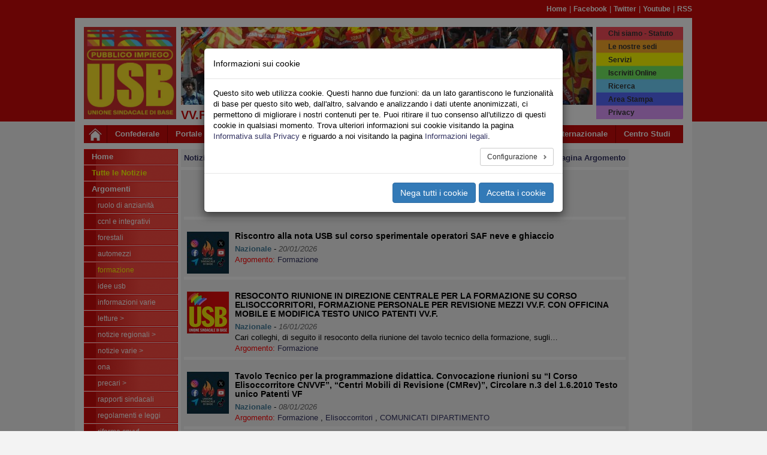

--- FILE ---
content_type: text/html; charset=utf-8
request_url: https://vigilidelfuoco.usb.it/tutte-le-notizie/formazionevvf.html
body_size: 20842
content:
<!DOCTYPE html>
<html lang="it" dir="ltr" class="no-js">
<head>
    <meta charset="utf-8">
    <meta http-equiv="X-UA-Compatible" content="IE=edge">
    <meta name="viewport" content="width=device-width, initial-scale=1">
    <!-- 
	Il sistema di gestione dei siti web USB è dedicato a Pietro Falanga

	This website is powered by TYPO3 - inspiring people to share!
	TYPO3 is a free open source Content Management Framework initially created by Kasper Skaarhoj and licensed under GNU/GPL.
	TYPO3 is copyright 1998-2026 of Kasper Skaarhoj. Extensions are copyright of their respective owners.
	Information and contribution at https://typo3.org/
-->
    <title>USB Pubblico Impiego - Coordinamento Nazionale Vigili del Fuoco: Tutte le Notizie</title>
    <link rel="stylesheet" type="text/css" href="/typo3temp/assets/compressed/merged-8be6523caf2927a153eafc706d9b36ac-b2d82d829ebb8ff4ef765297d1412fc1.css?1768970043" media="all">
    <link rel="stylesheet" type="text/css" href="/typo3temp/assets/compressed/merged-5fe70479e138821d29364a9334fc7d84-c08f14b7b4019712cf64f08b7f4ea851.css?1741937621" media="all">
    
    
    
    
    <meta name="generator" content="TYPO3 CMS" />
<meta property="og:type" content="article" />
<meta property="og:site_name" content="USB Pubblico Impiego - Coordinamento Nazionale Vigili del Fuoco" />
<meta property="og:title" content="Tutte le Notizie" />
<meta property="og:image" content="https://vvff.usb.it/typo3conf/ext/usb_base/Resources/Public/Logo/main_logo_800x795.png" />
<meta property="og:url" content="https://vigilidelfuoco.usb.it/tutte-le-notizie.html" />
<meta name="twitter:card" content="summary" />
<meta name="twitter:site" content="@usbsindacato" />
<meta name="twitter:title" content="Tutte le Notizie" />
<meta name="twitter:image" content="https://vvff.usb.it/typo3conf/ext/usb_base/Resources/Public/Logo/main_logo_800x795.png" />
<meta property="fb:app_id" content="125307787875021" />
<meta property="twitter:url" content="https://vigilidelfuoco.usb.it/tutte-le-notizie.html" />
    
    <link rel="shortcut icon" href="/typo3conf/ext/usb_base/Resources/Public/Icons/favicon.ico" type="image/vnd.microsoft.icon">
    <link rel="next" href="/tutte-le-notizie/2.html" />
<link rel="alternate" type="application/rss+xml" title="RSS" href="https://vigilidelfuoco.usb.it/rss.feed" />
<link rel="canonical" href="https://vigilidelfuoco.usb.it/tutte-le-notizie/formazionevvf.html"/>
	<!-- HTML5 shim and Respond.js for IE8 support of HTML5 elements and media queries -->
	<!-- WARNING: Respond.js doesn't work if you view the page via file:// -->
	<!--[if lt IE 9]>
	    <script src="https://oss.maxcdn.com/html5shiv/3.7.2/html5shiv.min.js"></script>
	    <script src="https://oss.maxcdn.com/respond/1.4.2/respond.min.js"></script>
	<![endif]-->
</head>
    <body id="page-2711" class="page-2711 level-2 lang- be-layout-pagets__Default fe-layout-default 2026 gennaio 21 mer vigilidelfuoco default-color default-bgcolor">

<div class="wrapper">
	<div class="container hidden-xs">
		
<div class="row">		
	<div class="col-sx-12">
		<div id="nav-pre-header" class="text-right">
			<a href="/index.html">Home</a><span>&nbsp;&#124;&nbsp;</span><a href="http://www.facebook.com/unionesindacaledibase" target="_blank" rel="noreferrer">Facebook</a><span>&nbsp;&#124;&nbsp;</span><a href="http://twitter.com/usbsindacato" target="_blank" rel="noreferrer">Twitter</a><span>&nbsp;&#124;&nbsp;</span><a href="http://www.youtube.com/canaleusb" target="_blank" rel="noreferrer">Youtube</a><span>&nbsp;&#124;&nbsp;</span><a href="https://www.usb.it/index.php?id=3877" target="_blank" rel="noreferrer">RSS</a>
			
		</div>
	</div>
</div>

	</div>
	
	<div class="container primary-bgcolor">
		
<div class="row">
	<div class="col-xs-12">
		<header>
			<div class="row">
	
				<div class="col-xs-6 col-sm-2">
				
					<div id="main-logo">
						
							    <a title="Home Page USB" href="/index.html">
							        <img class="img-responsive" src="/typo3conf/ext/usb_portali/Resources/Public/Images/Pi/logo_USB_PI_2024.jpg" />
							    </a>
						    
						<span class="alt-text">Unione Sindacale di Base - VV.F. - Unione Sindacale di Base settore Vigili del Fuoco</span>
					</div>
					
				</div>
	
				<div class="col-xs-6 col-sm-8 hidden-xs">
				
					<h1 id="banner-top">
						<img src="/typo3conf/ext/usb_settori/Resources/Public/Images/Banner/default_banner.jpg" width="687" height="130"  class="img-responsive" alt="Header banner"  alt="" >
					</h1>
					
					<h2 id="site-title-a" class="site-title">VV.F. - Unione Sindacale di Base settore Vigili del Fuoco</h2>
					
				</div>
	
				<div class="top-menu col-xs-6 col-sm-2">
					<div id="rainbow-menu" class="pull-right">
						<ul class="list-unstyled pull-right">
							<ul class="list-unstyled pull-right"><li><a href="https://www.usb.it/chi-siamo.html" target="_blank" target="_blank">Chi siamo - Statuto</a></li><li><a href="https://www.usb.it/dove-siamo.html" target="_blank">Le nostre sedi</a></li><li><a href="https://www.usb.it/servizi.html" target="_blank">Servizi</a></li><li><a href="https://pubblicoimpiego.usb.it/iscriviti-online.html" target="_blank">Iscriviti Online</a></li><li><a href="/rainbow-menu/ricerca-nel-sito.html">Ricerca</a></li><li><a href="https://areastampa.usb.it" target="_blank">Area Stampa</a></li><li><a href="https://www.usb.it/privacy.html" target="_blank">Privacy</a></li></ul>
						</ul>
					</div>
				</div>

				<div class="col-xs-12 visible-xs-block">
					<h2 id="site-title-b" class="site-title">
						<p><span>VV.F. </span><span> Unione Sindacale di Base settore Vigili del Fuoco</span></p>
					</h2>
				</div>
				
			</div>
					
			<nav class="navbar navbar-default navbar-main">
				<div class="container">
					<div class="navbar-header">
					
						<button type="button" class="navbar-toggle collapsed" data-toggle="collapse" data-target="#main-navbar-collapse-1" aria-expanded="false">
								<span class="sr-only">Toggle navigation</span>
								<span class="icon-bar"></span>
								<span class="icon-bar"></span>
								<span class="icon-bar"></span>
						</button>
						
						<div id="home-link">
							<a class="navbar-brand" title="Home Page USB" href="/index.html">
								<img src="/typo3conf/ext/usb_stdefault/Resources/Public/Icons/home_icon_01.jpg" />
							</a>
						</div>
								
					</div>
			
					<div class="collapse navbar-collapse" id="main-navbar-collapse-1">
						<ul class="nav navbar-nav"><li><a href="https://confederazione.usb.it" target="_blank" class="nodropdown">Confederale</a></li><li><a href="https://www.usb.it" class="nodropdown">Portale</a></li><li class="dropdown"><a href="/tutte-le-notizie.html" class="dropdown-toggle dropdown-toggle" data-toggle="dropdown" role="button" aria-haspopup="true" aria-expanded="false">Pubblico</a><ul class="dropdown-menu dropdown-menu-wrapped"><li class="dropdown-menu-link"><a href="https://pubblicoimpiego.usb.it" target="_blank">Sito Lavoro Pubblico</a></li><li class="dropdown-menu-link"><a href="https://www.usb.it/pubblico-impiego/tutte-le-notizie.html" target="_blank" title="Leggi tutte le notizie sindacali del Pubblico Impiego">Tutte le Notizie</a></li><li class="dropdown-menu-link"><a href="https://aci.usb.it">Aci</a></li><li class="dropdown-menu-link"><a href="https://agenziefiscali.usb.it" target="_blank">Agenzie Fiscali</a></li><li class="dropdown-menu-link"><a href="https://concorsi.usb.it">Concorsi</a></li><li class="dropdown-menu-link"><a href="https://corteconti.usb.it" target="_blank">Corte dei Conti</a></li><li class="dropdown-menu-link"><a href="https://funzionilocali.usb.it" target="_blank">Funzioni Locali</a></li><li class="dropdown-menu-link"><a href="https://inail.usb.it" target="_blank">INAIL</a></li><li class="dropdown-menu-link"><a href="https://inps.usb.it" target="_blank">INPS</a></li><li class="dropdown dropdown-submenu"><a href="/tutte-le-notizie.html" class="dropdown-toggle" data-toggle="dropdown">Ministeri</a><ul class="dropdown-menu"><li class="dropdown-menu-link"><a href="https://affariesteri.usb.it">Affari Esteri</a></li><li class="dropdown-menu-link"><a href="https://ambiente.usb.it">Ambiente</a></li><li class="dropdown-menu-link"><a href="https://beniculturali.usb.it">Beni e Attività Culturali</a></li><li class="dropdown-menu-link"><a href="https://difesa.usb.it">Difesa</a></li><li class="dropdown-menu-link"><a href="https://tesoro.usb.it">Economia e Finanze</a></li><li class="dropdown-menu-link"><a href="https://penitenziari.usb.it">Giustizia DAP</a></li><li class="dropdown-menu-link"><a href="https://giustizia.usb.it">Giustizia DOG</a></li><li class="dropdown-menu-link"><a href="https://infrastrutture.usb.it">Infrastrutture e Trasporti</a></li><li class="dropdown-menu-link"><a href="https://interno.usb.it">Interno</a></li><li class="dropdown-menu-link"><a href="https://lavoro.usb.it">Ministero del Lavoro - INL</a></li><li class="dropdown-menu-link"><a href="https://politicheagricole.usb.it">Politiche Agricole</a></li><li class="dropdown-menu-link"><a href="https://salute.usb.it" target="_blank">Salute</a></li></ul></li><li class="dropdown-menu-link"><a href="https://pcm.usb.it">Presidenza Consiglio dei Ministri</a></li><li class="dropdown-menu-link"><a href="https://ricerca.usb.it" target="_blank">Ricerca</a></li><li class="dropdown-menu-link"><a href="https://sanita.usb.it" target="_blank">Sanità</a></li><li class="dropdown-menu-link"><a href="https://scuola.usb.it" target="_blank">Scuola</a></li><li class="dropdown-menu-link"><a href="https://universita.usb.it" target="_blank">Università</a></li><li class="dropdown-menu-link"><a href="https://vigilidelfuoco.usb.it" target="_blank">Vigili del Fuoco</a></li></ul></li><li class="dropdown"><a href="/tutte-le-notizie.html" class="dropdown-toggle dropdown-toggle" data-toggle="dropdown" role="button" aria-haspopup="true" aria-expanded="false">Privato</a><ul class="dropdown-menu dropdown-menu-wrapped"><li class="dropdown-menu-link"><a href="https://lavoroprivato.usb.it" target="_blank">Sito Lavoro Privato</a></li><li class="dropdown-menu-link"><a href="https://www.usb.it/lavoro-privato/tutte-le-notizie.html" target="_blank" title="Leggi tutte le notizie sindacali del Lavoro Privato">Tutte le Notizie</a></li><li class="dropdown-menu-link"><a href="https://agricoltura.usb.it" target="_blank">Agricoltura</a></li><li class="dropdown-menu-link"><a href="https://commercio.usb.it" target="_blank">Commercio e Servizi</a></li><li class="dropdown-menu-link"><a href="https://coopsociali.usb.it" target="_blank">Coop Sociali</a></li><li class="dropdown-menu-link"><a href="https://energia-ambiente.usb.it" target="_blank">Energia - Servizi Ambientali</a></li><li class="dropdown-menu-link"><a href="https://industria.usb.it" target="_blank">Industria</a></li><li class="dropdown-menu-link"><a href="https://logistica.usb.it">Logistica</a></li><li class="dropdown-menu-link"><a href="https://telecomunicazioni.usb.it" target="_blank">Telecomunicazioni</a></li><li class="dropdown-menu-link"><a href="https://trasporti.usb.it" target="_blank">Trasporti</a></li></ul></li><li class="dropdown"><a href="/tutte-le-notizie.html" class="dropdown-toggle dropdown-toggle" data-toggle="dropdown" role="button" aria-haspopup="true" aria-expanded="false">Territori</a><ul class="dropdown-menu dropdown-menu-wrapped"><li class="dropdown-menu-link"><a href="https://www.usb.it/territori/tutte-le-notizie.html" target="_blank" title="Leggi tutte le notizie sindacali dalle federazioni territoriali">Tutte le Notizie</a></li><li class="dropdown-menu-link"><a href="https://abruzzoemolise.usb.it">Abruzzo e Molise</a></li><li class="dropdown-menu-link"><a href="https://basilicata.usb.it" target="_blank">Basilicata</a></li><li class="dropdown-menu-link"><a href="https://calabria.usb.it" target="_blank">Calabria</a></li><li class="dropdown-menu-link"><a href="https://campania.usb.it" target="_blank">Campania</a></li><li class="dropdown-menu-link"><a href="https://emiliaromagna.usb.it" target="_blank">Emilia Romagna</a></li><li class="dropdown-menu-link"><a href="https://friulivg.usb.it" target="_blank">Friuli Venezia Giulia</a></li><li class="dropdown-menu-link"><a href="https://lazio.usb.it" target="_blank">Lazio</a></li><li class="dropdown-menu-link"><a href="https://liguria.usb.it" target="_blank">Liguria</a></li><li class="dropdown-menu-link"><a href="https://lombardia.usb.it" target="_blank">Lombardia</a></li><li class="dropdown-menu-link"><a href="https://marche.usb.it" target="_blank">Marche</a></li><li class="dropdown-menu-link"><a href="https://piemonte.usb.it" target="_blank">Piemonte</a></li><li class="dropdown-menu-link"><a href="https://puglia.usb.it" target="_blank">Puglia</a></li><li class="dropdown-menu-link"><a href="https://sardegna.usb.it" target="_blank">Sardegna</a></li><li class="dropdown-menu-link"><a href="https://sicilia.usb.it" target="_blank">Sicilia</a></li><li class="dropdown-menu-link"><a href="https://toscana.usb.it" target="_blank">Toscana</a></li><li class="dropdown-menu-link"><a href="https://trentino.usb.it" target="_blank">Trentino</a></li><li class="dropdown-menu-link"><a href="https://umbria.usb.it" target="_blank">Umbria</a></li><li class="dropdown-menu-link"><a href="https://veneto.usb.it" target="_blank">Veneto</a></li></ul></li><li class="dropdown"><a href="/tutte-le-notizie.html" class="dropdown-toggle dropdown-toggle" data-toggle="dropdown" role="button" aria-haspopup="true" aria-expanded="false">Sociale</a><ul class="dropdown-menu dropdown-menu-wrapped"><li class="dropdown-menu-link"><a href="https://sociale.usb.it" target="_blank">Sito Federazione Sociale</a></li><li class="dropdown-menu-link"><a href="https://www.usb.it/sociale/tutte-le-notizie.html" title="Tutte le Notizie del Settore Sociale">Tutte le Notizie</a></li><li class="dropdown-menu-link"><a href="https://asia.usb.it" target="_blank">Asia (casa)</a></li><li class="dropdown-menu-link"><a href="https://migranti.usb.it" target="_blank">Migranti</a></li><li class="dropdown-menu-link"><a href="https://pensionati.usb.it" target="_blank">Pensionati</a></li><li class="dropdown-menu-link"><a href="https://precari.usb.it" target="_blank">Precariato</a></li><li class="dropdown-menu-link"><a href="https://slang.usb.it">Slang</a></li></ul></li><li class="dropdown"><a href="/tutte-le-notizie.html" class="dropdown-toggle dropdown-toggle" data-toggle="dropdown" role="button" aria-haspopup="true" aria-expanded="false">Speciali</a><ul class="dropdown-menu dropdown-menu-wrapped"><li class="dropdown-menu-link"><a href="https://nazionale.usb.it/argomento/speciale-salute-e-sicurezza.html">Speciale Salute e Sicurezza</a></li><li class="dropdown-menu-link"><a href="https://pubblicoimpiego.usb.it/speciale-coronavirus.html">Speciale Coronavirus Pubblico Impiego</a></li><li class="dropdown-menu-link"><a href="https://lavoroprivato.usb.it/speciale-coronavirus.html">Speciale Coronavirus Lavoro Privato</a></li><li class="dropdown-menu-link"><a href="https://congresso2017.usb.it">Congresso 2017</a></li><li class="dropdown-menu-link"><a href="/speciali-1/congresso-wftu">Congresso WFTU</a></li><li class="dropdown-menu-link"><a href="https://speciali.usb.it" target="_blank">Visualizza Tutti</a></li></ul></li><li class="dropdown"><a href="/tutte-le-notizie.html" class="dropdown-toggle dropdown-toggle" data-toggle="dropdown" role="button" aria-haspopup="true" aria-expanded="false">Multimedia</a><ul class="dropdown-menu dropdown-menu-wrapped"><li class="dropdown-menu-link"><a href="0">Gallerie Foto</a></li><li class="dropdown-menu-link"><a href="https://www.youtube.com/canaleUSB" target="_blank">USB Youtube Canale Ufficiale</a></li></ul></li><li class="dropdown"><a href="/tutte-le-notizie.html" class="dropdown-toggle dropdown-toggle" data-toggle="dropdown" role="button" aria-haspopup="true" aria-expanded="false">Area USB</a><ul class="dropdown-menu dropdown-menu-wrapped"><li class="dropdown-menu-link"><a href="https://webmail.usb.it" target="_blank">Posta USB</a></li><li class="dropdown-menu-link"><a href="https://intranet.usb.it" target="_blank">Area Riservata</a></li></ul></li><li><a href="https://internazionale.usb.it" target="_blank" class="nodropdown">Internazionale</a></li><li><a href="https://cestes.usb.it" target="_blank" class="nodropdown last">Centro Studi</a></li></ul>
					</div>
				</div>
			</nav>

		</header>
	</div>
</div>
	</div>
	
	<div id="main-container" class="container primary-bgcolor">
		
<div class="row">
	<div class="col-xs-12 col-sm-2">
		<div id="sidebar-nav" class="sidebar-nav">
			<div class="navbar navbar-default" role="navigation">
				<div class="navbar-header">
					<button type="button" class="navbar-toggle" data-toggle="collapse" data-target="#sidebar-collapse-1">
						<span class="sr-only">Toggle navigation</span>
						<span class="icon-bar"></span>
						<span class="icon-bar"></span>
						<span class="icon-bar"></span>
					</button>
					<span class="visible-xs navbar-brand">Menu del sito</span>
				</div>
				<div id="sidebar-collapse-1" class="navbar-collapse collapse sidebar-navbar-collapse">
					
					<ul class="nav navbar-nav">
						<li class="level-1"><a href="/index.html">Home</a></li><li class="level-1 active"><a href="/tutte-le-notizie.html">Tutte le Notizie</a></li><li class="level-1"><a href="#">Argomenti</a></li>




	
			
					

	
		
			
					<li class="level-2">
						<a title="Ruolo di anzianità" href="/argomento/ruolo-di-anzianita-vvf.html">
							Ruolo di anzianità
						</a>
					</li>
				
	
			

	
		
			
					<li class="level-2">
						<a title="CCNL e Integrativi" href="/argomento/ccnl-e-integrativi.html">
							CCNL e Integrativi
						</a>
					</li>
				
	
			

	
		
			
					<li class="level-2">
						<a title="Forestali" href="/argomento/forestali-vvf.html">
							Forestali
						</a>
					</li>
				
	
			

	
		
			
					<li class="level-2">
						<a title="Automezzi" href="/argomento/automezzi-vvf.html">
							Automezzi
						</a>
					</li>
				
	
			

	
		
			
					<li class="level-2 active">
						<a title="Formazione" href="/argomento/formazionevvf.html">
							Formazione
						</a>
					</li>
					
				
	
			

	
		
			
					<li class="level-2">
						<a title="Idee USB" href="/argomento/idee-usb-vvf-001.html">
							Idee USB
						</a>
					</li>
				
	
			

	
		
			
					<li class="level-2">
						<a title="Informazioni Varie" href="/argomento/informazioni-varie-vvf.html">
							Informazioni Varie
						</a>
					</li>
				
	
			

	
		
			
					<li class="level-2">
						<a title="LETTURE &gt;" href="/argomento/letture-vvf.html">
							LETTURE &gt;
						</a>
					</li>
				
	
			

	
		
			
					<li class="level-2">
						<a title="NOTIZIE REGIONALI &gt;" href="/argomento/notizie-regionali-vvf.html">
							NOTIZIE REGIONALI &gt;
						</a>
					</li>
				
	
			

	
		
			
					<li class="level-2">
						<a title="NOTIZIE VARIE &gt;" href="/argomento/notizie-varie-vvf.html">
							NOTIZIE VARIE &gt;
						</a>
					</li>
				
	
			

	
		
			
					<li class="level-2">
						<a title="ONA" href="/argomento/ona-vvf.html">
							ONA
						</a>
					</li>
				
	
			

	
		
			
					<li class="level-2">
						<a title="Precari &gt;" href="/argomento/precari-vvf.html">
							Precari &gt;
						</a>
					</li>
				
	
			

	
		
			
					<li class="level-2">
						<a title="Rapporti Sindacali" href="/argomento/rapporti-sindacali-vvf.html">
							Rapporti Sindacali
						</a>
					</li>
				
	
			

	
		
			
					<li class="level-2">
						<a title="Regolamenti e Leggi" href="/argomento/regolamenti-e-leggi-vvf.html">
							Regolamenti e Leggi
						</a>
					</li>
				
	
			

	
		
			
					<li class="level-2">
						<a title="Riforma CNVVF" href="/argomento/riforma-cnvvf.html">
							Riforma CNVVF
						</a>
					</li>
				
	
			

	
		
			
					<li class="level-2">
						<a title="RUOLO RTP" href="/argomento/ruolo-rtp.html">
							RUOLO RTP
						</a>
					</li>
				
	
			

	
		
			
					<li class="level-2">
						<a title="Sicurezza Lavoro &gt;" href="/argomento/sicurezza-lavoro.html">
							Sicurezza Lavoro &gt;
						</a>
					</li>
				
	
			

	
		
			
					<li class="level-2">
						<a title="Specialisti &gt;" href="/argomento/specialisti-vvf.html">
							Specialisti &gt;
						</a>
					</li>
				
	
			

	
		
			
					<li class="level-2">
						<a title="COMUNICATI DIPARTIMENTO" href="/argomento/comunicati-dipartimento-vvf.html">
							COMUNICATI DIPARTIMENTO
						</a>
					</li>
				
	
			

	

				
			
		


<li class="level-1"><a href="https://notizie.usb.it/?p=subscribe&amp;id=1" target="_blank">Notizie USB Email</a></li><li class="level-1"><a href="https://vigilidelfuoco.usb.it/argomento/comunicati-dipartimento-vvf.html">COMUNICATI DIPARTIMENTO</a></li><li class="level-1"><a href="http://vigilidelfuoco2.rdbcub.it" target="_blank">Sito Vecchio (99-01)</a></li>
					</ul>
				</div>
			</div>
		</div>
		<div id="left-border-content">
			
    

            <div id="c31" class="frame frame-default frame-type-image frame-layout-11">
                
                
                    



                
                
                    



                
                

    <div class="ce-image ce-center ce-above">
        

	
			
				
					
						<div class="col-xs-6 col-sm-12">
							<div class="banner-box banner-box-1">
								

        
<figure class="image">
	
			<a href="https://www.reteiside.org" target="_blank" rel="noreferrer">
				


        <img class="image-embed-item img-responsive" src="/fileadmin/archivio/_shared/img/banner/iside_logo_150x150_01.gif" width="150" height="150" alt="" />
    


			</a>
		
	
</figure>


    


							</div>
						</div>
					
				
			
		



    </div>


                
                    



                
                
                    



                
            </div>

        


    

            <div id="c32" class="frame frame-default frame-type-image frame-layout-13">
                
                
                    



                
                
                    



                
                

    <div class="ce-image ce-center ce-above">
        

	
			
				
					
						<div class="col-xs-6 col-sm-12">
							<div class="banner-box banner-box-1">
								

        
<figure class="image">
	
			<a href="http://www.cafsdb.it" target="_blank" rel="noreferrer">
				


        <img class="image-embed-item img-responsive" src="/fileadmin/archivio/_shared/img/loghi/logo_cafsdb_2012_siti_dx_01.gif" width="150" height="95" alt="" />
    


			</a>
		
	
</figure>


    


							</div>
						</div>
					
				
			
		



    </div>


                
                    



                
                
                    



                
            </div>

        


    

            <div id="c267" class="frame frame-default frame-type-image frame-layout-13">
                
                
                    



                
                
                    



                
                

    <div class="ce-image ce-center ce-above">
        

	
			
				
					
						<div class="col-xs-6 col-sm-12">
							<div class="banner-box banner-box-1">
								

        
<figure class="image">
	
			<a href="https://www.usb.it/servizi.html" target="_blank" rel="noreferrer">
				


        <img class="image-embed-item img-responsive" src="/fileadmin/archivio/_shared/img/banner/dipartimento_servizi_logo_siti_20121018.jpg" width="150" height="264" alt="" />
    


			</a>
		
	
</figure>


    


							</div>
						</div>
					
				
			
		



    </div>


                
                    



                
                
                    



                
            </div>

        


    

            <div id="c33" class="frame frame-default frame-type-image frame-layout-13">
                
                
                    



                
                
                    



                
                

    <div class="ce-image ce-center ce-above">
        



    </div>


                
                    



                
                
                    



                
            </div>

        


			
    

            <div id="c526" class="frame frame-default frame-type-image frame-layout-0 frame-space-before-extra-small frame-space-after-extra-small">
                
                
                    



                
                
                    

    



                
                

    <div class="ce-image ce-center ce-above">
        

	
			<div class="ce-gallery ce-border" data-ce-columns="1" data-ce-images="1">
				
					<div class="ce-outer">
						<div class="ce-inner">
				
				
					<div class="ce-row">
						
							
								<div class="ce-column">
									

        
<figure class="image">
	
			<a href="https://t.me/USBVVFnazionale" target="_blank" rel="noreferrer">
				


        <img class="image-embed-item img-responsive" src="/fileadmin/_processed_/5/1/csm_telegram_icon_f8906de7f2.png" width="60" height="60" alt="" />
    


			</a>
		
	
</figure>


    


								</div>
							
						
					</div>
				
				
						</div>
					</div>
				
			</div>
		



    </div>


                
                    



                
                
                    



                
            </div>

        


    

            <div id="c2457" class="frame frame-default frame-type-image frame-layout-0 frame-space-before-extra-small frame-space-after-extra-small">
                
                
                    



                
                
                    

    



                
                

    <div class="ce-image ce-center ce-above">
        

	
			<div class="ce-gallery ce-border" data-ce-columns="1" data-ce-images="1">
				
					<div class="ce-outer">
						<div class="ce-inner">
				
				
					<div class="ce-row">
						
							
								<div class="ce-column">
									

        
<figure class="image">
	
			<a href="https://www.youtube.com/@USBVigilidelFuocoNazionale" title="canale youtube USB Nazionale" target="_blank" rel="noreferrer">
				


        <img class="image-embed-item img-responsive" src="/fileadmin/_processed_/9/7/csm_youtube_socialnetwork_19998_ed8667c818.png" width="60" height="60" alt="" />
    


			</a>
		
	
</figure>


    


								</div>
							
						
					</div>
				
				
						</div>
					</div>
				
			</div>
		



    </div>


                
                    



                
                
                    



                
            </div>

        


    

            <div id="c2461" class="frame frame-default frame-type-image frame-layout-0 frame-space-before-extra-small frame-space-after-extra-small">
                
                
                    



                
                
                    

    



                
                

    <div class="ce-image ce-center ce-above">
        

	
			<div class="ce-gallery ce-border" data-ce-columns="1" data-ce-images="1">
				
					<div class="ce-outer">
						<div class="ce-inner">
				
				
					<div class="ce-row">
						
							
								<div class="ce-column">
									

        
<figure class="image">
	
			<a href="https://www.instagram.com/usb.vigilidelfuoco/" title="canale instagram nazionale" target="_blank" rel="noreferrer">
				


        <img class="image-embed-item img-responsive" src="/fileadmin/_processed_/0/d/csm_icona_instagram_e3d52c6e97.png" width="60" height="60" alt="" />
    


			</a>
		
	
</figure>


    


								</div>
							
						
					</div>
				
				
						</div>
					</div>
				
			</div>
		



    </div>


                
                    



                
                
                    



                
            </div>

        


    

            <div id="c2462" class="frame frame-default frame-type-image frame-layout-0 frame-space-before-extra-small frame-space-after-extra-small">
                
                
                    



                
                
                    

    



                
                

    <div class="ce-image ce-center ce-above">
        

	
			<div class="ce-gallery ce-border" data-ce-columns="1" data-ce-images="1">
				
					<div class="ce-outer">
						<div class="ce-inner">
				
				
					<div class="ce-row">
						
							
								<div class="ce-column">
									

        
<figure class="image">
	
			<a href="https://www.tiktok.com/@usb.vigilidelfuoco?_t=ZN-8xzQJGRXJgY&amp;_r=1" target="_blank" rel="noreferrer">
				


        <img class="image-embed-item img-responsive" src="/fileadmin/_processed_/c/9/csm_tik_tok_icona_6fc4f6f5a7.png" width="60" height="60" alt="" />
    


			</a>
		
	
</figure>


    


								</div>
							
						
					</div>
				
				
						</div>
					</div>
				
			</div>
		



    </div>


                
                    



                
                
                    



                
            </div>

        


    

            <div id="c2463" class="frame frame-default frame-type-image frame-layout-0 frame-space-before-extra-small frame-space-after-extra-small">
                
                
                    



                
                
                    

    



                
                

    <div class="ce-image ce-center ce-above">
        

	
			<div class="ce-gallery ce-border" data-ce-columns="1" data-ce-images="1">
				
					<div class="ce-outer">
						<div class="ce-inner">
				
				
					<div class="ce-row">
						
							
								<div class="ce-column">
									

        
<figure class="image">
	
			<a href="https://www.facebook.com/usb.vigilidelfuoco/" target="_blank" rel="noreferrer">
				


        <img class="image-embed-item img-responsive" src="/fileadmin/_processed_/9/1/csm_social_facebook_a2d8c1cba3.png" width="60" height="60" alt="" />
    


			</a>
		
	
</figure>


    


								</div>
							
						
					</div>
				
				
						</div>
					</div>
				
			</div>
		



    </div>


                
                    



                
                
                    



                
            </div>

        


    

            <div id="c2464" class="frame frame-default frame-type-image frame-layout-0 frame-space-before-extra-small frame-space-after-extra-small">
                
                
                    



                
                
                    

    



                
                

    <div class="ce-image ce-center ce-above">
        

	
			<div class="ce-gallery ce-border" data-ce-columns="1" data-ce-images="1">
				
					<div class="ce-outer">
						<div class="ce-inner">
				
				
					<div class="ce-row">
						
							
								<div class="ce-column">
									

        
<figure class="image">
	
			<a href="https://x.com/USBVVFnazionale" target="_blank" rel="noreferrer">
				


        <img class="image-embed-item img-responsive" src="/fileadmin/_processed_/e/2/csm_twitter_x_b8019c3502.png" width="82" height="60" alt="" />
    


			</a>
		
	
</figure>


    


								</div>
							
						
					</div>
				
				
						</div>
					</div>
				
			</div>
		



    </div>


                
                    



                
                
                    



                
            </div>

        


    

            <div id="c2472" class="frame frame-default frame-type-textpic frame-layout-0">
                
                
                    



                
                

	
		

    



	


                

	<div class="ce-textpic ce-center ce-above">
		
			

	
			<div class="ce-gallery ce-border" data-ce-columns="1" data-ce-images="1">
				
					<div class="ce-outer">
						<div class="ce-inner">
				
				
					<div class="ce-row">
						
							
								<div class="ce-column">
									

        
<figure class="image">
	
			<a href="https://chat.whatsapp.com/Ju2ePFVjmOB8BCbLdqMpzs" target="_blank" rel="noreferrer">
				


        <img class="image-embed-item img-responsive" src="/fileadmin/_processed_/6/8/csm_whats_app_8452376319.png" width="60" height="60" alt="" />
    


			</a>
		
	
</figure>


    


								</div>
							
						
					</div>
				
				
						</div>
					</div>
				
			</div>
		



		

		
				
			

		
	</div>


                
                    



                
                
                    



                
            </div>

        


    

            <div id="c2474" class="frame frame-default frame-type-image frame-layout-0">
                
                
                    



                
                
                    

    



                
                

    <div class="ce-image ce-center ce-above">
        

	
			<div class="ce-gallery ce-border" data-ce-columns="1" data-ce-images="1">
				
					<div class="ce-outer">
						<div class="ce-inner">
				
				
					<div class="ce-row">
						
							
								<div class="ce-column">
									

        
<figure class="image">
	
			<a href="https://notizie.usb.it/?p=subscribe&amp;id=20">
				


        <img class="image-embed-item img-responsive" src="/fileadmin/_processed_/1/5/csm_Mail_189c62129c.png" width="60" height="60" alt="" />
    


			</a>
		
	
</figure>


    


								</div>
							
						
					</div>
				
				
						</div>
					</div>
				
			</div>
		



    </div>


                
                    



                
                
                    



                
            </div>

        

  
		</div>
	</div>
	<div class="col-xs-12 col-sm-9 col-container-cx-9">
		<div id="central-content" class="row">
			
				<div id="central-content">
					<div class="col-xs-12 col-container-cx-12">
						<div class="frame-layout-0 news-latest-category">
							<div class="row">
								<div class="col-xs-12 col-sm-9 navigation-path-left">
									<span>
										Notizie&nbsp;::&nbsp;Formazione
									</span>
								</div>
								<div class="col-xs-12 col-sm-3 navigation-path-right">
									<span>
										<a class="active" href="/argomento/formazionevvf.html">
											»&nbsp;Pagina Argomento
										</a>
									</span>
								</div>
							</div>
						</div>
					</div>
				</div>
			
			<div class="col-xs-12 col-container-cx-12">
				
    

            <div id="c38" class="frame frame-default frame-type-list frame-layout-0">
                
                
                    



                
                
                    



                
                

    
        



<div class="news">
	
	
			
					<div class="news news-list" id="news-container-38">
						

								


	
	
	
		
			
			
				
			
		

		<div class="news-list-browse">
			 
		        <script>
		        	function doPaginate(e) {
		        		var theForm = document.getElementById('news-search-form');
		        		if (typeof(theForm) != 'undefined' && theForm != null) {
		        			var uri = e.getAttribute("href");
		            		
		            		theForm.action = uri;
		            		theForm.submit();
		            		// cancel default event action
		            	    var event = window.event || doPaginate.caller.arguments[0];
		            	    event.preventDefault ? event.preventDefault() : (event.returnValue = false);
		            	    return false;
		        		} else {

		        			return true;
		        		}

	    				}
		        </script>
		    
			<div class="news-list-browse-results">
				Pagina 1 di 14
			</div>
			<nav>
				<ul class="pagination pagination-sm">
					
							<li class="disabled">
								<a href="#">
									&lt;&lt;
								</a>
							</li>
						
						
					
							<li class="disabled">
								<a href="#">
									&lt;
								</a>
							</li>
											

					
						
								<li class="active disabled">
									<a href="#">1</a>
								</li>
							
					
						
								<li class="">
									
									<a onclick="doPaginate(this);" href="/tutte-le-notizie/formazionevvf.html?tx_news_pi1%5B%40widget_0%5D%5BcurrentPage%5D=2&amp;cHash=b24275d95201287573fd1b712541146c">2</a>
										
								</li>
							
					
						
								<li class="">
									
									<a onclick="doPaginate(this);" href="/tutte-le-notizie/formazionevvf.html?tx_news_pi1%5B%40widget_0%5D%5BcurrentPage%5D=3&amp;cHash=94e299ff27fa5bf19a8cb3eb550321c3">3</a>
										
								</li>
							
					
						
								<li class="">
									
									<a onclick="doPaginate(this);" href="/tutte-le-notizie/formazionevvf.html?tx_news_pi1%5B%40widget_0%5D%5BcurrentPage%5D=4&amp;cHash=658bd3ec59c4e844d359fbe70a3fd990">4</a>
										
								</li>
							
					
						
								<li class="">
									
									<a onclick="doPaginate(this);" href="/tutte-le-notizie/formazionevvf.html?tx_news_pi1%5B%40widget_0%5D%5BcurrentPage%5D=5&amp;cHash=00cc90947b50c51300e17904cc225ba8">5</a>
										
								</li>
							
					
						
								<li class="">
									
									<a onclick="doPaginate(this);" href="/tutte-le-notizie/formazionevvf.html?tx_news_pi1%5B%40widget_0%5D%5BcurrentPage%5D=6&amp;cHash=e86849c5126e2014c5780e502774d08d">6</a>
										
								</li>
							
					
						
								<li class="hidden-xs">
									
									<a onclick="doPaginate(this);" href="/tutte-le-notizie/formazionevvf.html?tx_news_pi1%5B%40widget_0%5D%5BcurrentPage%5D=7&amp;cHash=06e8fcfaa2b3b78aab2785dce126d6d6">7</a>
										
								</li>
							
					
						
								<li class="hidden-xs">
									
									<a onclick="doPaginate(this);" href="/tutte-le-notizie/formazionevvf.html?tx_news_pi1%5B%40widget_0%5D%5BcurrentPage%5D=8&amp;cHash=d3f868a804cb76dc193ca9f234614026">8</a>
										
								</li>
							
					
						
								<li class="hidden-xs">
									
									<a onclick="doPaginate(this);" href="/tutte-le-notizie/formazionevvf.html?tx_news_pi1%5B%40widget_0%5D%5BcurrentPage%5D=9&amp;cHash=b0ba3d7784e9abb0ec112a71f80d8392">9</a>
										
								</li>
							
					
						
								<li class="hidden-xs">
									
									<a onclick="doPaginate(this);" href="/tutte-le-notizie/formazionevvf.html?tx_news_pi1%5B%40widget_0%5D%5BcurrentPage%5D=10&amp;cHash=3f32fbf7a17ae4a1e97059880ae3095a">10</a>
										
								</li>
							
					
					
					
					
							<li class="next">
								<a onclick="doPaginate(this);" href="/tutte-le-notizie/formazionevvf.html?tx_news_pi1%5B%40widget_0%5D%5BcurrentPage%5D=2&amp;cHash=b24275d95201287573fd1b712541146c">
									&gt;
								</a>
							</li>
						
					
					
							<li class="last">
								<a onclick="doPaginate(this);" href="/tutte-le-notizie/formazionevvf.html?tx_news_pi1%5B%40widget_0%5D%5BcurrentPage%5D=14&amp;cHash=054b16057460709289085766f2bc5ac1">
									&gt;&gt;
								</a>
							</li>
						
				</ul>
			</nav>
		</div>
	




									
										

<article class="news-list-item media">
	
	<div class="news-list-img media-left hidden-xs">
		
						<a title="Riscontro alla nota USB sul corso sperimentale operatori SAF neve e ghiaccio" href="/leggi-notizia/riscontro-alla-nota-usb-sul-corso-sperimentale-operatori-saf-neve-e-ghiaccio-1757.html">
							
								
									<img src="/fileadmin/_processed_/2/c/csm_logo_social_7a99283b39.jpg" width="70" height="70" alt="" />
								
								
								
							
						</a>
					
	</div>
	<div class="media-body">
		<h5 class="news-list-title media-heading">
			<a title="Riscontro alla nota USB sul corso sperimentale operatori SAF neve e ghiaccio" href="/leggi-notizia/riscontro-alla-nota-usb-sul-corso-sperimentale-operatori-saf-neve-e-ghiaccio-1757.html">
		    	Riscontro alla nota USB sul corso sperimentale operatori SAF neve e ghiaccio
			</a>
		</h5>
		<div class="news-list-date-town">
			
        		<span class="news-list-town">Nazionale</span> -
        	
			<time datetime="2026-01-20 17:19" class="news-list-date">20/01/2026</time>
		</div>
		
				<div class="bodytext"></div>
			 
        
		    <div class="news-list-category">
			    <span class="news-list-category-text">Argomento: </span>
			    
				    <span class="news-list-category-value">
					    <a class="active" title="Formazione" href="/tutte-le-notizie/formazionevvf.html">
					    Formazione
				    </a>
				    </span>
				    
			    
			    
		    </div>
        
	</div>
</article>



									
										

<article class="news-list-item media">
	
	<div class="news-list-img media-left hidden-xs">
		
						<a title="RESOCONTO RIUNIONE IN DIREZIONE CENTRALE PER LA FORMAZIONE SU CORSO ELISOCCORRITORI, FORMAZIONE PERSONALE PER REVISIONE MEZZI VV.F. CON OFFICINA MOBILE E MODIFICA TESTO UNICO PATENTI VV.F. " href="/leggi-notizia/resoconto-riunione-in-direzione-centrale-per-la-formazione-su-corso-elisoccorritori-formazione-personale-per-revisione-mezzi-vvf-con-officina-mobile-e-modifica-testo-unico-patenti-vvf-1012.html">
							
								
									<img src="/fileadmin/_processed_/4/1/csm_logo_main_usb_b70e76_71be0f1346.png" width="70" height="70" alt="" />
								
								
								
							
						</a>
					
	</div>
	<div class="media-body">
		<h5 class="news-list-title media-heading">
			<a title="RESOCONTO RIUNIONE IN DIREZIONE CENTRALE PER LA FORMAZIONE SU CORSO ELISOCCORRITORI, FORMAZIONE PERSONALE PER REVISIONE MEZZI VV.F. CON OFFICINA MOBILE E MODIFICA TESTO UNICO PATENTI VV.F. " href="/leggi-notizia/resoconto-riunione-in-direzione-centrale-per-la-formazione-su-corso-elisoccorritori-formazione-personale-per-revisione-mezzi-vvf-con-officina-mobile-e-modifica-testo-unico-patenti-vvf-1012.html">
		    	RESOCONTO RIUNIONE IN DIREZIONE CENTRALE PER LA FORMAZIONE SU CORSO ELISOCCORRITORI, FORMAZIONE PERSONALE PER REVISIONE MEZZI VV.F. CON OFFICINA MOBILE E MODIFICA TESTO UNICO PATENTI VV.F. 
			</a>
		</h5>
		<div class="news-list-date-town">
			
        		<span class="news-list-town">Nazionale</span> -
        	
			<time datetime="2026-01-16 09:49" class="news-list-date">16/01/2026</time>
		</div>
		
				<div class="bodytext">
Cari colleghi, di seguito il resoconto della riunione del tavolo tecnico della formazione, sugli&hellip;</div>
			 
        
		    <div class="news-list-category">
			    <span class="news-list-category-text">Argomento: </span>
			    
				    <span class="news-list-category-value">
					    <a class="active" title="Formazione" href="/tutte-le-notizie/formazionevvf.html">
					    Formazione
				    </a>
				    </span>
				    
			    
			    
		    </div>
        
	</div>
</article>



									
										

<article class="news-list-item media">
	
	<div class="news-list-img media-left hidden-xs">
		
						<a title="Tavolo Tecnico per la programmazione didattica. Convocazione riunioni su “I Corso Elisoccorritore CNVVF”, “Centri Mobili di Revisione (CMRev)”, Circolare n.3 del 1.6.2010 Testo unico Patenti VF" href="/leggi-notizia/tavolo-tecnico-per-la-programmazione-didattica-convocazione-riunioni-su-i-corso-elisoccorritore-cnvvf-centri-mobili-di-revisione-cmrev-circolare-n3-del-162010-testo-unico-patenti-vf-1744.html">
							
								
									<img src="/fileadmin/_processed_/2/c/csm_logo_social_7a99283b39.jpg" width="70" height="70" alt="" />
								
								
								
							
						</a>
					
	</div>
	<div class="media-body">
		<h5 class="news-list-title media-heading">
			<a title="Tavolo Tecnico per la programmazione didattica. Convocazione riunioni su “I Corso Elisoccorritore CNVVF”, “Centri Mobili di Revisione (CMRev)”, Circolare n.3 del 1.6.2010 Testo unico Patenti VF" href="/leggi-notizia/tavolo-tecnico-per-la-programmazione-didattica-convocazione-riunioni-su-i-corso-elisoccorritore-cnvvf-centri-mobili-di-revisione-cmrev-circolare-n3-del-162010-testo-unico-patenti-vf-1744.html">
		    	Tavolo Tecnico per la programmazione didattica. Convocazione riunioni su “I Corso Elisoccorritore CNVVF”, “Centri Mobili di Revisione (CMRev)”, Circolare n.3 del 1.6.2010 Testo unico Patenti VF
			</a>
		</h5>
		<div class="news-list-date-town">
			
        		<span class="news-list-town">Nazionale</span> -
        	
			<time datetime="2026-01-08 17:31" class="news-list-date">08/01/2026</time>
		</div>
		
				<div class="bodytext"></div>
			 
        
		    <div class="news-list-category">
			    <span class="news-list-category-text">Argomento: </span>
			    
				    <span class="news-list-category-value">
					    <a class="active" title="Formazione" href="/tutte-le-notizie/formazionevvf.html">
					    Formazione
				    </a>
				    </span>
				    
					    ,
				    
			    
				    <span class="news-list-category-value">
					    <a class="active" title="Elisoccorritori" href="/tutte-le-notizie/elisoccorritori.html">
					    Elisoccorritori
				    </a>
				    </span>
				    
					    ,
				    
			    
				    <span class="news-list-category-value">
					    <a class="active" title="COMUNICATI DIPARTIMENTO" href="/tutte-le-notizie/comunicati-dipartimento-vvf.html">
					    COMUNICATI DIPARTIMENTO
				    </a>
				    </span>
				    
			    
			    
		    </div>
        
	</div>
</article>



									
										

<article class="news-list-item media">
	
	<div class="news-list-img media-left hidden-xs">
		
						<a title="MANCATA PARTECIPAZIONE AI CORSI DI FORMAZIONE - RICHIESTA CHIARIMENTI E CRITERI APPLICATIVI" href="/leggi-notizia/mancata-partecipazione-ai-corsi-di-formazione-richiesta-chiarimenti-e-criteri-applicativi-1702.html">
							
								
									<img src="/fileadmin/_processed_/6/6/csm_logo_main_usb_d413f2c232.png" width="70" height="70" alt="" />
								
								
								
							
						</a>
					
	</div>
	<div class="media-body">
		<h5 class="news-list-title media-heading">
			<a title="MANCATA PARTECIPAZIONE AI CORSI DI FORMAZIONE - RICHIESTA CHIARIMENTI E CRITERI APPLICATIVI" href="/leggi-notizia/mancata-partecipazione-ai-corsi-di-formazione-richiesta-chiarimenti-e-criteri-applicativi-1702.html">
		    	MANCATA PARTECIPAZIONE AI CORSI DI FORMAZIONE - RICHIESTA CHIARIMENTI E CRITERI APPLICATIVI
			</a>
		</h5>
		<div class="news-list-date-town">
			
        		<span class="news-list-town">Rovigo</span> -
        	
			<time datetime="2026-01-03 16:58" class="news-list-date">03/01/2026</time>
		</div>
		
				<div class="bodytext">Nota congiunta USB e FP CGIL</div>
			 
        
		    <div class="news-list-category">
			    <span class="news-list-category-text">Argomento: </span>
			    
				    <span class="news-list-category-value">
					    <a class="active" title="Formazione" href="/tutte-le-notizie/formazionevvf.html">
					    Formazione
				    </a>
				    </span>
				    
					    ,
				    
			    
				    <span class="news-list-category-value">
					    <a class="active" title="Veneto" href="/tutte-le-notizie/veneto-vvf.html">
					    Veneto
				    </a>
				    </span>
				    
			    
			    
		    </div>
        
	</div>
</article>



									
										

<article class="news-list-item media">
	
	<div class="news-list-img media-left hidden-xs">
		
						<a title="MODALITÀ ATTUATIVA CORSI REGIONALI DI PATENTE TERRESTRE DI II E III CATEGORIA IN REGIONE PIEMONTE" href="/leggi-notizia/modalita-attuativa-corsi-regionali-di-patente-terrestre-di-ii-e-iii-categoria-in-regione-piemonte-2205.html">
							
								
									<img src="/fileadmin/_processed_/d/2/csm_logo_USB_DEFINITIVO_cc3300_piccola_5d2c302dad.jpg" width="70" height="70" alt="" />
								
								
								
							
						</a>
					
	</div>
	<div class="media-body">
		<h5 class="news-list-title media-heading">
			<a title="MODALITÀ ATTUATIVA CORSI REGIONALI DI PATENTE TERRESTRE DI II E III CATEGORIA IN REGIONE PIEMONTE" href="/leggi-notizia/modalita-attuativa-corsi-regionali-di-patente-terrestre-di-ii-e-iii-categoria-in-regione-piemonte-2205.html">
		    	MODALITÀ ATTUATIVA CORSI REGIONALI DI PATENTE TERRESTRE DI II E III CATEGORIA IN REGIONE PIEMONTE
			</a>
		</h5>
		<div class="news-list-date-town">
			
        		<span class="news-list-town">Torino</span> -
        	
			<time datetime="2025-12-20 22:00" class="news-list-date">20/12/2025</time>
		</div>
		
				<div class="bodytext">
Al Direttore Centrale per la Formazione Ing. Francesco NOTARO
 e p.c. Al Direttore Regionale dei&hellip;</div>
			 
        
		    <div class="news-list-category">
			    <span class="news-list-category-text">Argomento: </span>
			    
				    <span class="news-list-category-value">
					    <a class="active" title="Formazione" href="/tutte-le-notizie/formazionevvf.html">
					    Formazione
				    </a>
				    </span>
				    
					    ,
				    
			    
				    <span class="news-list-category-value">
					    <a class="active" title="Piemonte" href="/tutte-le-notizie/piemonte-vvf.html">
					    Piemonte
				    </a>
				    </span>
				    
			    
			    
		    </div>
        
	</div>
</article>



									
										

<article class="news-list-item media">
	
	<div class="news-list-img media-left hidden-xs">
		
						<a title=" CORSO SAF AVANZATO" href="/leggi-notizia/corso-saf-avanzato-1026.html">
							
								
									<img src="/fileadmin/_processed_/d/2/csm_logo_USB_DEFINITIVO_cc3300_piccola_5d2c302dad.jpg" width="70" height="70" alt="" />
								
								
								
							
						</a>
					
	</div>
	<div class="media-body">
		<h5 class="news-list-title media-heading">
			<a title=" CORSO SAF AVANZATO" href="/leggi-notizia/corso-saf-avanzato-1026.html">
		    	 CORSO SAF AVANZATO
			</a>
		</h5>
		<div class="news-list-date-town">
			
        		<span class="news-list-town">Ancona</span> -
        	
			<time datetime="2025-12-08 09:49" class="news-list-date">08/12/2025</time>
		</div>
		
				<div class="bodytext">Riscontro nota prot. 22456 del 03-12-2025</div>
			 
        
		    <div class="news-list-category">
			    <span class="news-list-category-text">Argomento: </span>
			    
				    <span class="news-list-category-value">
					    <a class="active" title="Formazione" href="/tutte-le-notizie/formazionevvf.html">
					    Formazione
				    </a>
				    </span>
				    
					    ,
				    
			    
				    <span class="news-list-category-value">
					    <a class="active" title="Marche" href="/tutte-le-notizie/marche-vvf.html">
					    Marche
				    </a>
				    </span>
				    
			    
			    
		    </div>
        
	</div>
</article>



									
										

<article class="news-list-item media">
	
	<div class="news-list-img media-left hidden-xs">
		
						<a title="PIANIFICAZIONE DIDATTICA 2026" href="/leggi-notizia/pianificazione-didattica-2026-2109.html">
							
								
									<img src="/fileadmin/_processed_/d/2/csm_logo_USB_DEFINITIVO_cc3300_piccola_5d2c302dad.jpg" width="70" height="70" alt="" />
								
								
								
							
						</a>
					
	</div>
	<div class="media-body">
		<h5 class="news-list-title media-heading">
			<a title="PIANIFICAZIONE DIDATTICA 2026" href="/leggi-notizia/pianificazione-didattica-2026-2109.html">
		    	PIANIFICAZIONE DIDATTICA 2026
			</a>
		</h5>
		<div class="news-list-date-town">
			
        		<span class="news-list-town">Palermo</span> -
        	
			<time datetime="2025-12-02 20:52" class="news-list-date">02/12/2025</time>
		</div>
		
				<div class="bodytext">
Al Direttore Regionale Sicilia
Dott. Ing. Sergio INZERILLO
&nbsp;
Oggetto: Pianificazione didattica&hellip;</div>
			 
        
		    <div class="news-list-category">
			    <span class="news-list-category-text">Argomento: </span>
			    
				    <span class="news-list-category-value">
					    <a class="active" title="Formazione" href="/tutte-le-notizie/formazionevvf.html">
					    Formazione
				    </a>
				    </span>
				    
					    ,
				    
			    
				    <span class="news-list-category-value">
					    <a class="active" title="Sicilia" href="/tutte-le-notizie/sicilia-vvf.html">
					    Sicilia
				    </a>
				    </span>
				    
			    
			    
		    </div>
        
	</div>
</article>



									
										

<article class="news-list-item media">
	
	<div class="news-list-img media-left hidden-xs">
		
						<a title="CHIARIMENTI CORSO SAF AVANZATO " href="/leggi-notizia/chiarimenti-corso-saf-avanzato-1738.html">
							
								
									<img src="/fileadmin/_processed_/6/3/csm_pompieri_saf_974c69c01b.jpg" width="70" height="70" alt="" />
								
								
								
							
						</a>
					
	</div>
	<div class="media-body">
		<h5 class="news-list-title media-heading">
			<a title="CHIARIMENTI CORSO SAF AVANZATO " href="/leggi-notizia/chiarimenti-corso-saf-avanzato-1738.html">
		    	CHIARIMENTI CORSO SAF AVANZATO 
			</a>
		</h5>
		<div class="news-list-date-town">
			
        		<span class="news-list-town">Ancona</span> -
        	
			<time datetime="2025-12-01 15:35" class="news-list-date">01/12/2025</time>
		</div>
		
				<div class="bodytext">&nbsp;
A: Direttore Regionale dei Vigili del Fuoco delle Marche
D.G. Vincenzo BENNARDO
&nbsp;
e p.c. A: Co&hellip;</div>
			 
        
		    <div class="news-list-category">
			    <span class="news-list-category-text">Argomento: </span>
			    
				    <span class="news-list-category-value">
					    <a class="active" title="Formazione" href="/tutte-le-notizie/formazionevvf.html">
					    Formazione
				    </a>
				    </span>
				    
					    ,
				    
			    
				    <span class="news-list-category-value">
					    <a class="active" title="Marche" href="/tutte-le-notizie/marche-vvf.html">
					    Marche
				    </a>
				    </span>
				    
			    
			    
		    </div>
        
	</div>
</article>



									
										

<article class="news-list-item media">
	
	<div class="news-list-img media-left hidden-xs">
		
						<a title="SALA OPERATIVA PROVINCIALE" href="/leggi-notizia/sala-operativa-provinciale-1718.html">
							
								
									<img src="/fileadmin/_processed_/6/6/csm_logo_main_usb_d413f2c232.png" width="70" height="70" alt="" />
								
								
								
							
						</a>
					
	</div>
	<div class="media-body">
		<h5 class="news-list-title media-heading">
			<a title="SALA OPERATIVA PROVINCIALE" href="/leggi-notizia/sala-operativa-provinciale-1718.html">
		    	SALA OPERATIVA PROVINCIALE
			</a>
		</h5>
		<div class="news-list-date-town">
			
        		<span class="news-list-town">Padova</span> -
        	
			<time datetime="2025-11-15 17:12" class="news-list-date">15/11/2025</time>
		</div>
		
				<div class="bodytext">&nbsp;
A: Comando Vigili del Fuoco
PADOVA
Ing. Giuseppe LOMORO
&nbsp;
e, p.c. Direzione Interregionale&hellip;</div>
			 
        
		    <div class="news-list-category">
			    <span class="news-list-category-text">Argomento: </span>
			    
				    <span class="news-list-category-value">
					    <a class="active" title="Formazione" href="/tutte-le-notizie/formazionevvf.html">
					    Formazione
				    </a>
				    </span>
				    
					    ,
				    
			    
				    <span class="news-list-category-value">
					    <a class="active" title="Veneto" href="/tutte-le-notizie/veneto-vvf.html">
					    Veneto
				    </a>
				    </span>
				    
			    
			    
		    </div>
        
	</div>
</article>



									
										

<article class="news-list-item media">
	
	<div class="news-list-img media-left hidden-xs">
		
						<a title="SE TELEFONANDO" href="/leggi-notizia/se-telefonando-1252.html">
							
								
									<img src="/fileadmin/_processed_/b/0/csm_MINA_SE_TELEFONANDO_acbd9d42b6.jpg" width="70" height="70" alt="" />
								
								
								
							
						</a>
					
	</div>
	<div class="media-body">
		<h5 class="news-list-title media-heading">
			<a title="SE TELEFONANDO" href="/leggi-notizia/se-telefonando-1252.html">
		    	SE TELEFONANDO
			</a>
		</h5>
		<div class="news-list-date-town">
			
        		<span class="news-list-town">Venezia</span> -
        	
			<time datetime="2025-11-14 12:47" class="news-list-date">14/11/2025</time>
		</div>
		
				<div class="bodytext">
A Venezia, città sospesa sull’acqua e sul lavoro silenzioso di chi ogni giorno garantisce&hellip;</div>
			 
        
		    <div class="news-list-category">
			    <span class="news-list-category-text">Argomento: </span>
			    
				    <span class="news-list-category-value">
					    <a class="active" title="Formazione" href="/tutte-le-notizie/formazionevvf.html">
					    Formazione
				    </a>
				    </span>
				    
					    ,
				    
			    
				    <span class="news-list-category-value">
					    <a class="active" title="Veneto" href="/tutte-le-notizie/veneto-vvf.html">
					    Veneto
				    </a>
				    </span>
				    
					    ,
				    
			    
				    <span class="news-list-category-value">
					    <a class="active" title="Rapporti Sindacali" href="/tutte-le-notizie/rapporti-sindacali-vvf.html">
					    Rapporti Sindacali
				    </a>
				    </span>
				    
			    
			    
		    </div>
        
	</div>
</article>



									
										

<article class="news-list-item media">
	
	<div class="news-list-img media-left hidden-xs">
		
						<a title="RICHIESTA CHIARIMENTI CORSO PATENTE DI GUIDA III^ CATEGORIA" href="/leggi-notizia/richiesta-chiarimenti-corso-patente-di-guida-iii-categoria-2142.html">
							
								
									<img src="/fileadmin/_processed_/7/2/csm_logo_main_usb_b70e76_b184092c94.png" width="70" height="70" alt="" />
								
								
								
							
						</a>
					
	</div>
	<div class="media-body">
		<h5 class="news-list-title media-heading">
			<a title="RICHIESTA CHIARIMENTI CORSO PATENTE DI GUIDA III^ CATEGORIA" href="/leggi-notizia/richiesta-chiarimenti-corso-patente-di-guida-iii-categoria-2142.html">
		    	RICHIESTA CHIARIMENTI CORSO PATENTE DI GUIDA III^ CATEGORIA
			</a>
		</h5>
		<div class="news-list-date-town">
			
        		<span class="news-list-town">Ascoli Piceno</span> -
        	
			<time datetime="2025-11-13 21:36" class="news-list-date">13/11/2025</time>
		</div>
		
				<div class="bodytext">
A: Comandante dei Vigili del Fuoco di Ascoli Piceno
Ing. Daniele CENTI
&nbsp;
e p.c. A: Direttore&hellip;</div>
			 
        
		    <div class="news-list-category">
			    <span class="news-list-category-text">Argomento: </span>
			    
				    <span class="news-list-category-value">
					    <a class="active" title="Formazione" href="/tutte-le-notizie/formazionevvf.html">
					    Formazione
				    </a>
				    </span>
				    
					    ,
				    
			    
				    <span class="news-list-category-value">
					    <a class="active" title="Marche" href="/tutte-le-notizie/marche-vvf.html">
					    Marche
				    </a>
				    </span>
				    
			    
			    
		    </div>
        
	</div>
</article>



									
										

<article class="news-list-item media">
	
	<div class="news-list-img media-left hidden-xs">
		
						<a title="RESOCONTO TAVOLO TECNICO DELLA FORMAZIONE " href="/leggi-notizia/resoconto-tavolo-tecnico-della-formazione-1842.html">
							
								
									<img src="/fileadmin/_processed_/6/6/csm_logo_main_usb_d413f2c232.png" width="70" height="70" alt="" />
								
								
								
							
						</a>
					
	</div>
	<div class="media-body">
		<h5 class="news-list-title media-heading">
			<a title="RESOCONTO TAVOLO TECNICO DELLA FORMAZIONE " href="/leggi-notizia/resoconto-tavolo-tecnico-della-formazione-1842.html">
		    	RESOCONTO TAVOLO TECNICO DELLA FORMAZIONE 
			</a>
		</h5>
		<div class="news-list-date-town">
			
        		<span class="news-list-town">Nazionale</span> -
        	
			<time datetime="2025-11-03 18:40" class="news-list-date">03/11/2025</time>
		</div>
		
				<div class="bodytext">
&nbsp;Nella giornata di oggi si è riunito il Tavolo Tecnico della Formazione.
In premessa abbiamo&hellip;</div>
			 
        
		    <div class="news-list-category">
			    <span class="news-list-category-text">Argomento: </span>
			    
				    <span class="news-list-category-value">
					    <a class="active" title="Formazione" href="/tutte-le-notizie/formazionevvf.html">
					    Formazione
				    </a>
				    </span>
				    
			    
			    
		    </div>
        
	</div>
</article>



									
										

<article class="news-list-item media">
	
	<div class="news-list-img media-left hidden-xs">
		
						<a title="CORSO PROVINCIALE &quot;PATENTE TERRESTRE DI II^ E III^ CAT. - DISPOSIZIONE DI SERVIZIO SENZA NUMERO, PROT. 923 DEL 15 OTTOBRE 2025" href="/leggi-notizia/corso-provinciale-patente-terrestre-di-ii-e-iii-cat-disposizione-di-servizio-senza-numero-prot-923-del-15-ottobre-2025-1212.html">
							
								
									<img src="/fileadmin/_processed_/d/2/csm_logo_USB_DEFINITIVO_cc3300_piccola_5d2c302dad.jpg" width="70" height="70" alt="" />
								
								
								
							
						</a>
					
	</div>
	<div class="media-body">
		<h5 class="news-list-title media-heading">
			<a title="CORSO PROVINCIALE &quot;PATENTE TERRESTRE DI II^ E III^ CAT. - DISPOSIZIONE DI SERVIZIO SENZA NUMERO, PROT. 923 DEL 15 OTTOBRE 2025" href="/leggi-notizia/corso-provinciale-patente-terrestre-di-ii-e-iii-cat-disposizione-di-servizio-senza-numero-prot-923-del-15-ottobre-2025-1212.html">
		    	CORSO PROVINCIALE &quot;PATENTE TERRESTRE DI II^ E III^ CAT. - DISPOSIZIONE DI SERVIZIO SENZA NUMERO, PROT. 923 DEL 15 OTTOBRE 2025
			</a>
		</h5>
		<div class="news-list-date-town">
			
        		<span class="news-list-town">Venezia</span> -
        	
			<time datetime="2025-10-16 12:06" class="news-list-date">16/10/2025</time>
		</div>
		
				<div class="bodytext">
A: Direzione Centrale per la Formazione
Ing. Francesco NOTARO
Direzione Interregionale Veneto e&hellip;</div>
			 
        
		    <div class="news-list-category">
			    <span class="news-list-category-text">Argomento: </span>
			    
				    <span class="news-list-category-value">
					    <a class="active" title="Formazione" href="/tutte-le-notizie/formazionevvf.html">
					    Formazione
				    </a>
				    </span>
				    
					    ,
				    
			    
				    <span class="news-list-category-value">
					    <a class="active" title="Veneto" href="/tutte-le-notizie/veneto-vvf.html">
					    Veneto
				    </a>
				    </span>
				    
			    
			    
		    </div>
        
	</div>
</article>



									
										

<article class="news-list-item media">
	
	<div class="news-list-img media-left hidden-xs">
		
						<a title="SEGNALAZIONE VIOLAZIONI CONTRATTUALI E GESTIONE INADEGUATA DELLE CONVOCAZIONI PER CORSI DI FORMAZIONE" href="/leggi-notizia/segnalazione-violazioni-contrattuali-e-gestione-inadeguata-delle-convocazioni-per-corsi-di-formazione-1044.html">
							
								
									<img src="/fileadmin/_processed_/d/2/csm_logo_USB_DEFINITIVO_cc3300_piccola_5d2c302dad.jpg" width="70" height="70" alt="" />
								
								
								
							
						</a>
					
	</div>
	<div class="media-body">
		<h5 class="news-list-title media-heading">
			<a title="SEGNALAZIONE VIOLAZIONI CONTRATTUALI E GESTIONE INADEGUATA DELLE CONVOCAZIONI PER CORSI DI FORMAZIONE" href="/leggi-notizia/segnalazione-violazioni-contrattuali-e-gestione-inadeguata-delle-convocazioni-per-corsi-di-formazione-1044.html">
		    	SEGNALAZIONE VIOLAZIONI CONTRATTUALI E GESTIONE INADEGUATA DELLE CONVOCAZIONI PER CORSI DI FORMAZIONE
			</a>
		</h5>
		<div class="news-list-date-town">
			
        		<span class="news-list-town">Venezia</span> -
        	
			<time datetime="2025-10-06 10:40" class="news-list-date">06/10/2025</time>
		</div>
		
				<div class="bodytext">
A: Direzione Centrale Formazione
Ing. Francesco NOTARO
&nbsp;
Ufficio Relazioni Sindacali
Dott.ssa&hellip;</div>
			 
        
		    <div class="news-list-category">
			    <span class="news-list-category-text">Argomento: </span>
			    
				    <span class="news-list-category-value">
					    <a class="active" title="Formazione" href="/tutte-le-notizie/formazionevvf.html">
					    Formazione
				    </a>
				    </span>
				    
					    ,
				    
			    
				    <span class="news-list-category-value">
					    <a class="active" title="Veneto" href="/tutte-le-notizie/veneto-vvf.html">
					    Veneto
				    </a>
				    </span>
				    
					    ,
				    
			    
				    <span class="news-list-category-value">
					    <a class="active" title="Rapporti Sindacali" href="/tutte-le-notizie/rapporti-sindacali-vvf.html">
					    Rapporti Sindacali
				    </a>
				    </span>
				    
			    
			    
		    </div>
        
	</div>
</article>



									
										

<article class="news-list-item media">
	
	<div class="news-list-img media-left hidden-xs">
		
						<a title="LA FORMAZIONE OSCURA DELLA DIREZIONE TOSCANA, OVVERO COME CAMBIARE LE CARTE IN TAVOLA" href="/leggi-notizia/la-formazione-oscura-della-direzione-toscana-ovvero-come-cambiare-le-carte-in-tavola-0926.html">
							
								
									<img src="/fileadmin/_processed_/6/6/csm_logo_main_usb_d413f2c232.png" width="70" height="70" alt="" />
								
								
								
							
						</a>
					
	</div>
	<div class="media-body">
		<h5 class="news-list-title media-heading">
			<a title="LA FORMAZIONE OSCURA DELLA DIREZIONE TOSCANA, OVVERO COME CAMBIARE LE CARTE IN TAVOLA" href="/leggi-notizia/la-formazione-oscura-della-direzione-toscana-ovvero-come-cambiare-le-carte-in-tavola-0926.html">
		    	LA FORMAZIONE OSCURA DELLA DIREZIONE TOSCANA, OVVERO COME CAMBIARE LE CARTE IN TAVOLA
			</a>
		</h5>
		<div class="news-list-date-town">
			
        		<span class="news-list-town">Firenze</span> -
        	
			<time datetime="2025-09-23 09:19" class="news-list-date">23/09/2025</time>
		</div>
		
				<div class="bodytext">Nonostante le lotte degli anni passati in cui USB VVF Toscana aveva imposto un sistema di accesso&hellip;</div>
			 
        
		    <div class="news-list-category">
			    <span class="news-list-category-text">Argomento: </span>
			    
				    <span class="news-list-category-value">
					    <a class="active" title="Formazione" href="/tutte-le-notizie/formazionevvf.html">
					    Formazione
				    </a>
				    </span>
				    
					    ,
				    
			    
				    <span class="news-list-category-value">
					    <a class="active" title="Toscana" href="/tutte-le-notizie/toscana-vvf.html">
					    Toscana
				    </a>
				    </span>
				    
			    
			    
		    </div>
        
	</div>
</article>



									
										

<article class="news-list-item media">
	
	<div class="news-list-img media-left hidden-xs">
		
						<a title="Selezione per formatori specialisti nautici di coperta e di macchina" href="/leggi-notizia/selezione-per-formatori-specialisti-nautici-di-coperta-e-di-macchina-1553.html">
							
								
									<img src="/fileadmin/_processed_/2/c/csm_logo_social_7a99283b39.jpg" width="70" height="70" alt="" />
								
								
								
							
						</a>
					
	</div>
	<div class="media-body">
		<h5 class="news-list-title media-heading">
			<a title="Selezione per formatori specialisti nautici di coperta e di macchina" href="/leggi-notizia/selezione-per-formatori-specialisti-nautici-di-coperta-e-di-macchina-1553.html">
		    	Selezione per formatori specialisti nautici di coperta e di macchina
			</a>
		</h5>
		<div class="news-list-date-town">
			
        		<span class="news-list-town">Nazionale</span> -
        	
			<time datetime="2025-08-13 15:47" class="news-list-date">13/08/2025</time>
		</div>
		
				<div class="bodytext"></div>
			 
        
		    <div class="news-list-category">
			    <span class="news-list-category-text">Argomento: </span>
			    
				    <span class="news-list-category-value">
					    <a class="active" title="Formazione" href="/tutte-le-notizie/formazionevvf.html">
					    Formazione
				    </a>
				    </span>
				    
					    ,
				    
			    
				    <span class="news-list-category-value">
					    <a class="active" title="Nautici" href="/tutte-le-notizie/nautici.html">
					    Nautici
				    </a>
				    </span>
				    
					    ,
				    
			    
				    <span class="news-list-category-value">
					    <a class="active" title="COMUNICATI DIPARTIMENTO" href="/tutte-le-notizie/comunicati-dipartimento-vvf.html">
					    COMUNICATI DIPARTIMENTO
				    </a>
				    </span>
				    
			    
			    
		    </div>
        
	</div>
</article>



									
										

<article class="news-list-item media">
	
	<div class="news-list-img media-left hidden-xs">
		
						<a title="Periodo di applicazione teorico – pratica vigili del fuoco in prova 100° corso – seguito nota prot. DCFORM-Area I 27308 del 16.7.2025" href="/leggi-notizia/periodo-di-applicazione-teorico-pratica-vigili-del-fuoco-in-prova-100-corso-seguito-nota-prot-dcform-area-i-27308-del-1672025-1441.html">
							
								
									<img src="/fileadmin/_processed_/2/c/csm_logo_social_7a99283b39.jpg" width="70" height="70" alt="" />
								
								
								
							
						</a>
					
	</div>
	<div class="media-body">
		<h5 class="news-list-title media-heading">
			<a title="Periodo di applicazione teorico – pratica vigili del fuoco in prova 100° corso – seguito nota prot. DCFORM-Area I 27308 del 16.7.2025" href="/leggi-notizia/periodo-di-applicazione-teorico-pratica-vigili-del-fuoco-in-prova-100-corso-seguito-nota-prot-dcform-area-i-27308-del-1672025-1441.html">
		    	Periodo di applicazione teorico – pratica vigili del fuoco in prova 100° corso – seguito nota prot. DCFORM-Area I 27308 del 16.7.2025
			</a>
		</h5>
		<div class="news-list-date-town">
			
        		<span class="news-list-town">Nazionale</span> -
        	
			<time datetime="2025-08-12 14:40" class="news-list-date">12/08/2025</time>
		</div>
		
				<div class="bodytext"></div>
			 
        
		    <div class="news-list-category">
			    <span class="news-list-category-text">Argomento: </span>
			    
				    <span class="news-list-category-value">
					    <a class="active" title="Formazione" href="/tutte-le-notizie/formazionevvf.html">
					    Formazione
				    </a>
				    </span>
				    
					    ,
				    
			    
				    <span class="news-list-category-value">
					    <a class="active" title="COMUNICATI DIPARTIMENTO" href="/tutte-le-notizie/comunicati-dipartimento-vvf.html">
					    COMUNICATI DIPARTIMENTO
				    </a>
				    </span>
				    
			    
			    
		    </div>
        
	</div>
</article>



									
										

<article class="news-list-item media">
	
	<div class="news-list-img media-left hidden-xs">
		
						<a title="RICHIESTA REVISIONE CIRCOLARE SAF AVANZATO, FONDI DESTINATI AL SETTORE, STATO DEI CORSI DA FORMATORE, MANTENIMENTO OPERATORI SAF BASICO E UPGRADE SAF AVANZATO" href="/leggi-notizia/richiesta-revisione-circolare-saf-avanzato-fondi-destinati-al-settore-stato-dei-corsi-da-formatore-mantenimento-operatori-saf-basico-e-upgrade-saf-avanzato-1409.html">
							
								
									<img src="/fileadmin/_processed_/c/5/csm_SAF_364240eea3.png" width="70" height="70" alt="" />
								
								
								
							
						</a>
					
	</div>
	<div class="media-body">
		<h5 class="news-list-title media-heading">
			<a title="RICHIESTA REVISIONE CIRCOLARE SAF AVANZATO, FONDI DESTINATI AL SETTORE, STATO DEI CORSI DA FORMATORE, MANTENIMENTO OPERATORI SAF BASICO E UPGRADE SAF AVANZATO" href="/leggi-notizia/richiesta-revisione-circolare-saf-avanzato-fondi-destinati-al-settore-stato-dei-corsi-da-formatore-mantenimento-operatori-saf-basico-e-upgrade-saf-avanzato-1409.html">
		    	RICHIESTA REVISIONE CIRCOLARE SAF AVANZATO, FONDI DESTINATI AL SETTORE, STATO DEI CORSI DA FORMATORE, MANTENIMENTO OPERATORI SAF BASICO E UPGRADE SAF AVANZATO
			</a>
		</h5>
		<div class="news-list-date-town">
			
        		<span class="news-list-town">Nazionale</span> -
        	
			<time datetime="2025-08-06 13:56" class="news-list-date">06/08/2025</time>
		</div>
		
				<div class="bodytext">
Questa O.S. vuole portare una visione organica degli argomenti in oggetto, non spezzettando in&hellip;</div>
			 
        
		    <div class="news-list-category">
			    <span class="news-list-category-text">Argomento: </span>
			    
				    <span class="news-list-category-value">
					    <a class="active" title="Formazione" href="/tutte-le-notizie/formazionevvf.html">
					    Formazione
				    </a>
				    </span>
				    
			    
			    
		    </div>
        
	</div>
</article>



									
										

<article class="news-list-item media">
	
	<div class="news-list-img media-left hidden-xs">
		
						<a title=" PERIODO DI APPLICAZIONE TEORICO-PRATICA VIGILI DEL FUOCO IN PROVA 100° CORSO" href="/leggi-notizia/periodo-di-applicazione-teorico-pratica-vigili-del-fuoco-in-prova-100-corso-0918.html">
							
								
									<img src="/fileadmin/_processed_/4/0/csm_100_corso_faaab81469.png" width="70" height="70" alt="" />
								
								
								
							
						</a>
					
	</div>
	<div class="media-body">
		<h5 class="news-list-title media-heading">
			<a title=" PERIODO DI APPLICAZIONE TEORICO-PRATICA VIGILI DEL FUOCO IN PROVA 100° CORSO" href="/leggi-notizia/periodo-di-applicazione-teorico-pratica-vigili-del-fuoco-in-prova-100-corso-0918.html">
		    	 PERIODO DI APPLICAZIONE TEORICO-PRATICA VIGILI DEL FUOCO IN PROVA 100° CORSO
			</a>
		</h5>
		<div class="news-list-date-town">
			
        		<span class="news-list-town">Nazionale</span> -
        	
			<time datetime="2025-07-25 09:15" class="news-list-date">25/07/2025</time>
		</div>
		
				<div class="bodytext">
Alla Dirigente Vicaria per la Formazione
Ing. Maria PANNUTI
&nbsp;
e.p.c. Al Capo del Corpo&hellip;</div>
			 
        
		    <div class="news-list-category">
			    <span class="news-list-category-text">Argomento: </span>
			    
				    <span class="news-list-category-value">
					    <a class="active" title="Formazione" href="/tutte-le-notizie/formazionevvf.html">
					    Formazione
				    </a>
				    </span>
				    
			    
			    
		    </div>
        
	</div>
</article>



									
										

<article class="news-list-item media">
	
	<div class="news-list-img media-left hidden-xs">
		
						<a title="Ricognizione per Aspiranti Istruttori Professionali" href="/leggi-notizia/ricognizione-per-aspiranti-istruttori-professionali-0842.html">
							
								
									<img src="/fileadmin/_processed_/c/d/csm_csm_logocomdip_b05aea_a770df30d7_eb39492802.jpg" width="70" height="70" alt="" />
								
								
								
							
						</a>
					
	</div>
	<div class="media-body">
		<h5 class="news-list-title media-heading">
			<a title="Ricognizione per Aspiranti Istruttori Professionali" href="/leggi-notizia/ricognizione-per-aspiranti-istruttori-professionali-0842.html">
		    	Ricognizione per Aspiranti Istruttori Professionali
			</a>
		</h5>
		<div class="news-list-date-town">
			
        		<span class="news-list-town">Nazionale</span> -
        	
			<time datetime="2025-07-21 08:38" class="news-list-date">21/07/2025</time>
		</div>
		
				<div class="bodytext">
REGISTRO_UFFICIALE_E_0027600_istruttori</div>
			 
        
		    <div class="news-list-category">
			    <span class="news-list-category-text">Argomento: </span>
			    
				    <span class="news-list-category-value">
					    <a class="active" title="Formazione" href="/tutte-le-notizie/formazionevvf.html">
					    Formazione
				    </a>
				    </span>
				    
					    ,
				    
			    
				    <span class="news-list-category-value">
					    <a class="active" title="COMUNICATI DIPARTIMENTO" href="/tutte-le-notizie/comunicati-dipartimento-vvf.html">
					    COMUNICATI DIPARTIMENTO
				    </a>
				    </span>
				    
			    
			    
		    </div>
        
	</div>
</article>



									
										

<article class="news-list-item media">
	
	<div class="news-list-img media-left hidden-xs">
		
						<a title="EMERGENZA PFAS ALESSANDRIA:  ANCHE I VIGILI DEL FUOCO SONO INQUINATI" href="/leggi-notizia/emergenza-pfas-alessandria-anche-i-vigili-del-fuoco-sono-inquinati-1749.html">
							
								
									<img src="/fileadmin/_processed_/f/5/csm_csm_USB_vvf_pericolo_PFAS_fc5cd54721_aa5d51c280.jpg" width="70" height="70" alt="" />
								
								
								
							
						</a>
					
	</div>
	<div class="media-body">
		<h5 class="news-list-title media-heading">
			<a title="EMERGENZA PFAS ALESSANDRIA:  ANCHE I VIGILI DEL FUOCO SONO INQUINATI" href="/leggi-notizia/emergenza-pfas-alessandria-anche-i-vigili-del-fuoco-sono-inquinati-1749.html">
		    	EMERGENZA PFAS ALESSANDRIA:  ANCHE I VIGILI DEL FUOCO SONO INQUINATI
			</a>
		</h5>
		<div class="news-list-date-town">
			
        		<span class="news-list-town">Alessandria</span> -
        	
			<time datetime="2025-06-04 17:17" class="news-list-date">04/06/2025</time>
		</div>
		
				<div class="bodytext"> il 9 giugno USB VVF presenta l’analisi indipendente alla Camera dei Deputati in collaborazione con&hellip;</div>
			 
        
		    <div class="news-list-category">
			    <span class="news-list-category-text">Argomento: </span>
			    
				    <span class="news-list-category-value">
					    <a class="active" title="Vigili del Fuoco" href="/tutte-le-notizie/vigili-del-fuoco.html">
					    Vigili del Fuoco
				    </a>
				    </span>
				    
					    ,
				    
			    
				    <span class="news-list-category-value">
					    <a class="active" title="Formazione" href="/tutte-le-notizie/formazionevvf.html">
					    Formazione
				    </a>
				    </span>
				    
					    ,
				    
			    
				    <span class="news-list-category-value">
					    <a class="active" title="Informazioni Varie" href="/tutte-le-notizie/informazioni-varie-vvf.html">
					    Informazioni Varie
				    </a>
				    </span>
				    
					    ,
				    
			    
				    <span class="news-list-category-value">
					    <a class="active" title="NOTIZIE REGIONALI &gt;" href="/tutte-le-notizie/notizie-regionali-vvf.html">
					    NOTIZIE REGIONALI &gt;
				    </a>
				    </span>
				    
					    ,
				    
			    
				    <span class="news-list-category-value">
					    <a class="active" title="Piemonte" href="/tutte-le-notizie/piemonte-vvf.html">
					    Piemonte
				    </a>
				    </span>
				    
			    
			    
		    </div>
        
	</div>
</article>



									
										

<article class="news-list-item media">
	
	<div class="news-list-img media-left hidden-xs">
		
						<a title="PROPOSTE USB “CRITERI PREFERENZIALI” CORSI DI FORMAZIONE" href="/leggi-notizia/proposte-usb-criteri-preferenziali-corsi-di-formazione-0914.html">
							
								
									<img src="/fileadmin/_processed_/7/2/csm_logo_main_usb_b70e76_b184092c94.png" width="70" height="70" alt="" />
								
								
								
							
						</a>
					
	</div>
	<div class="media-body">
		<h5 class="news-list-title media-heading">
			<a title="PROPOSTE USB “CRITERI PREFERENZIALI” CORSI DI FORMAZIONE" href="/leggi-notizia/proposte-usb-criteri-preferenziali-corsi-di-formazione-0914.html">
		    	PROPOSTE USB “CRITERI PREFERENZIALI” CORSI DI FORMAZIONE
			</a>
		</h5>
		<div class="news-list-date-town">
			
        		<span class="news-list-town">Ancona</span> -
        	
			<time datetime="2025-05-19 09:06" class="news-list-date">19/05/2025</time>
		</div>
		
				<div class="bodytext">Risposta ad Informativa prot. DIR-MAR 7883 del 12/05/2025</div>
			 
        
		    <div class="news-list-category">
			    <span class="news-list-category-text">Argomento: </span>
			    
				    <span class="news-list-category-value">
					    <a class="active" title="Formazione" href="/tutte-le-notizie/formazionevvf.html">
					    Formazione
				    </a>
				    </span>
				    
					    ,
				    
			    
				    <span class="news-list-category-value">
					    <a class="active" title="Marche" href="/tutte-le-notizie/marche-vvf.html">
					    Marche
				    </a>
				    </span>
				    
			    
			    
		    </div>
        
	</div>
</article>



									
										

<article class="news-list-item media">
	
	<div class="news-list-img media-left hidden-xs">
		
						<a title="PFAS VS VIGILI DEL FUOCO" href="/leggi-notizia/pfas-vs-vigili-del-fuoco-1735.html">
							
								
									<img src="/fileadmin/_processed_/c/b/csm_PFAS_d3c7980c62.jpg" width="70" height="70" alt="" />
								
								
								
							
						</a>
					
	</div>
	<div class="media-body">
		<h5 class="news-list-title media-heading">
			<a title="PFAS VS VIGILI DEL FUOCO" href="/leggi-notizia/pfas-vs-vigili-del-fuoco-1735.html">
		    	PFAS VS VIGILI DEL FUOCO
			</a>
		</h5>
		<div class="news-list-date-town">
			
        		<span class="news-list-town">Alessandria</span> -
        	
			<time datetime="2025-04-19 16:31" class="news-list-date">19/04/2025</time>
		</div>
		
				<div class="bodytext">Lavoratori e Lavoratrici,
a gennaio del 2024 avevamo richiesto all’amministrazione centrale tramite&hellip;</div>
			 
        
		    <div class="news-list-category">
			    <span class="news-list-category-text">Argomento: </span>
			    
				    <span class="news-list-category-value">
					    <a class="active" title="Vigili del Fuoco" href="/tutte-le-notizie/vigili-del-fuoco.html">
					    Vigili del Fuoco
				    </a>
				    </span>
				    
					    ,
				    
			    
				    <span class="news-list-category-value">
					    <a class="active" title="Formazione" href="/tutte-le-notizie/formazionevvf.html">
					    Formazione
				    </a>
				    </span>
				    
					    ,
				    
			    
				    <span class="news-list-category-value">
					    <a class="active" title="Informazioni Varie" href="/tutte-le-notizie/informazioni-varie-vvf.html">
					    Informazioni Varie
				    </a>
				    </span>
				    
					    ,
				    
			    
				    <span class="news-list-category-value">
					    <a class="active" title="NOTIZIE REGIONALI &gt;" href="/tutte-le-notizie/notizie-regionali-vvf.html">
					    NOTIZIE REGIONALI &gt;
				    </a>
				    </span>
				    
					    ,
				    
			    
				    <span class="news-list-category-value">
					    <a class="active" title="Piemonte" href="/tutte-le-notizie/piemonte-vvf.html">
					    Piemonte
				    </a>
				    </span>
				    
					    ,
				    
			    
				    <span class="news-list-category-value">
					    <a class="active" title="Sicurezza Lavoro &gt;" href="/tutte-le-notizie/sicurezza-lavoro.html">
					    Sicurezza Lavoro &gt;
				    </a>
				    </span>
				    
			    
			    
		    </div>
        
	</div>
</article>



									
										

<article class="news-list-item media">
	
	<div class="news-list-img media-left hidden-xs">
		
						<a title="RICHIESTA URGENTE DI CHIARIMENTI SUL CORSO SPERIMENTALE NEVE E GHIACCIO" href="/leggi-notizia/richiesta-urgente-di-chiarimenti-sul-corso-sperimentale-neve-e-ghiaccio-1832.html">
							
								
									<img src="/fileadmin/_processed_/9/f/csm_DALL_E_2025-02-25_08.46.09_54167dc117.jpg" width="70" height="70" alt="" />
								
								
								
							
						</a>
					
	</div>
	<div class="media-body">
		<h5 class="news-list-title media-heading">
			<a title="RICHIESTA URGENTE DI CHIARIMENTI SUL CORSO SPERIMENTALE NEVE E GHIACCIO" href="/leggi-notizia/richiesta-urgente-di-chiarimenti-sul-corso-sperimentale-neve-e-ghiaccio-1832.html">
		    	RICHIESTA URGENTE DI CHIARIMENTI SUL CORSO SPERIMENTALE NEVE E GHIACCIO
			</a>
		</h5>
		<div class="news-list-date-town">
			
        		<span class="news-list-town">Trieste</span> -
        	
			<time datetime="2025-02-27 18:25" class="news-list-date">27/02/2025</time>
		</div>
		
				<div class="bodytext">
Alla Direzione Centrale per la Formazione Dirigente Generale
Ing. Domenico De Bartolomeo
p.c.&hellip;</div>
			 
        
		    <div class="news-list-category">
			    <span class="news-list-category-text">Argomento: </span>
			    
				    <span class="news-list-category-value">
					    <a class="active" title="Formazione" href="/tutte-le-notizie/formazionevvf.html">
					    Formazione
				    </a>
				    </span>
				    
			    
			    
		    </div>
        
	</div>
</article>



									
										

<article class="news-list-item media">
	
	<div class="news-list-img media-left hidden-xs">
		
						<a title="MANCATA FORMAZIONE DEL PERSONALE SUL TERRITORIO" href="/leggi-notizia/mancata-formazione-del-personale-sul-territorio-1634.html">
							
								
									<img src="/fileadmin/_processed_/4/1/csm_logo_main_usb_b70e76_71be0f1346.png" width="70" height="70" alt="" />
								
								
								
							
						</a>
					
	</div>
	<div class="media-body">
		<h5 class="news-list-title media-heading">
			<a title="MANCATA FORMAZIONE DEL PERSONALE SUL TERRITORIO" href="/leggi-notizia/mancata-formazione-del-personale-sul-territorio-1634.html">
		    	MANCATA FORMAZIONE DEL PERSONALE SUL TERRITORIO
			</a>
		</h5>
		<div class="news-list-date-town">
			
        		<span class="news-list-town">Nazionale</span> -
        	
			<time datetime="2025-01-17 16:11" class="news-list-date">17/01/2025</time>
		</div>
		
				<div class="bodytext">A Ufficio Relazioni Sindacali
Vice-Prefetto Renata CASTRUCCI
e p.c. Alla Direzione Centrale&hellip;</div>
			 
        
		    <div class="news-list-category">
			    <span class="news-list-category-text">Argomento: </span>
			    
				    <span class="news-list-category-value">
					    <a class="active" title="Formazione" href="/tutte-le-notizie/formazionevvf.html">
					    Formazione
				    </a>
				    </span>
				    
			    
			    
		    </div>
        
	</div>
</article>



									
										

<article class="news-list-item media">
	
	<div class="news-list-img media-left hidden-xs">
		
						<a title="FORMAZIONE REGIONALE VENETO" href="/leggi-notizia/formazione-regionale-veneto-1133.html">
							
								
									<img src="/fileadmin/_processed_/d/2/csm_logo_USB_DEFINITIVO_cc3300_piccola_5d2c302dad.jpg" width="70" height="70" alt="" />
								
								
								
							
						</a>
					
	</div>
	<div class="media-body">
		<h5 class="news-list-title media-heading">
			<a title="FORMAZIONE REGIONALE VENETO" href="/leggi-notizia/formazione-regionale-veneto-1133.html">
		    	FORMAZIONE REGIONALE VENETO
			</a>
		</h5>
		<div class="news-list-date-town">
			
        		<span class="news-list-town">Padova</span> -
        	
			<time datetime="2024-12-23 11:24" class="news-list-date">23/12/2024</time>
		</div>
		
				<div class="bodytext">Il giorno 20 dicembre presso i locali della Direzione Interregionale Veneto e T.A.A. si è svolta la&hellip;</div>
			 
        
		    <div class="news-list-category">
			    <span class="news-list-category-text">Argomento: </span>
			    
				    <span class="news-list-category-value">
					    <a class="active" title="Formazione" href="/tutte-le-notizie/formazionevvf.html">
					    Formazione
				    </a>
				    </span>
				    
					    ,
				    
			    
				    <span class="news-list-category-value">
					    <a class="active" title="Veneto" href="/tutte-le-notizie/veneto-vvf.html">
					    Veneto
				    </a>
				    </span>
				    
			    
			    
		    </div>
        
	</div>
</article>



									
										

<article class="news-list-item media">
	
	<div class="news-list-img media-left hidden-xs">
		
						<a title="DICHIARAZIONE DELLO STATO DI AGITAZIONE NAZIONALE" href="/leggi-notizia/dichiarazione-dello-stato-di-agitazione-nazionale-1808.html">
							
								
									<img src="/fileadmin/_processed_/8/3/csm_CHI_LOTTA_87e6593ed4.jpeg" width="70" height="70" alt="" />
								
								
								
							
						</a>
					
	</div>
	<div class="media-body">
		<h5 class="news-list-title media-heading">
			<a title="DICHIARAZIONE DELLO STATO DI AGITAZIONE NAZIONALE" href="/leggi-notizia/dichiarazione-dello-stato-di-agitazione-nazionale-1808.html">
		    	DICHIARAZIONE DELLO STATO DI AGITAZIONE NAZIONALE
			</a>
		</h5>
		<div class="news-list-date-town">
			
        		<span class="news-list-town">Nazionale</span> -
        	
			<time datetime="2024-12-04 18:03" class="news-list-date">04/12/2024</time>
		</div>
		
				<div class="bodytext">
Al Ministro dell’Interno Prefetto Matteo PIANTEDOSI
 Al Sottosegretario all’Interno con delega ai&hellip;</div>
			 
        
		    <div class="news-list-category">
			    <span class="news-list-category-text">Argomento: </span>
			    
				    <span class="news-list-category-value">
					    <a class="active" title="Formazione" href="/tutte-le-notizie/formazionevvf.html">
					    Formazione
				    </a>
				    </span>
				    
					    ,
				    
			    
				    <span class="news-list-category-value">
					    <a class="active" title="Rapporti Sindacali" href="/tutte-le-notizie/rapporti-sindacali-vvf.html">
					    Rapporti Sindacali
				    </a>
				    </span>
				    
			    
			    
		    </div>
        
	</div>
</article>



									
										

<article class="news-list-item media">
	
	<div class="news-list-img media-left hidden-xs">
		
						<a title="IL SONNO DELLA RAGIONE GENERA MOSTRI" href="/leggi-notizia/il-sonno-della-ragione-genera-mostri-0856.html">
							
								
									<img src="/fileadmin/_processed_/8/2/csm_il_sonno_della_ragione_6b74e420ac.jpeg" width="70" height="70" alt="" />
								
								
								
							
						</a>
					
	</div>
	<div class="media-body">
		<h5 class="news-list-title media-heading">
			<a title="IL SONNO DELLA RAGIONE GENERA MOSTRI" href="/leggi-notizia/il-sonno-della-ragione-genera-mostri-0856.html">
		    	IL SONNO DELLA RAGIONE GENERA MOSTRI
			</a>
		</h5>
		<div class="news-list-date-town">
			
        		<span class="news-list-town">Nazionale</span> -
        	
			<time datetime="2024-12-03 08:51" class="news-list-date">03/12/2024</time>
		</div>
		
				<div class="bodytext">
Il pittore spagnolo Francisco Goya nel 1797 realizzò un’incisione dal titolo “Il sonno della&hellip;</div>
			 
        
		    <div class="news-list-category">
			    <span class="news-list-category-text">Argomento: </span>
			    
				    <span class="news-list-category-value">
					    <a class="active" title="Formazione" href="/tutte-le-notizie/formazionevvf.html">
					    Formazione
				    </a>
				    </span>
				    
					    ,
				    
			    
				    <span class="news-list-category-value">
					    <a class="active" title="Rapporti Sindacali" href="/tutte-le-notizie/rapporti-sindacali-vvf.html">
					    Rapporti Sindacali
				    </a>
				    </span>
				    
			    
			    
		    </div>
        
	</div>
</article>



									
										

<article class="news-list-item media">
	
	<div class="news-list-img media-left hidden-xs">
		
						<a title="DICHIARAZIONE DELLO STATO DI AGITAZIONE NAZIONALE" href="/leggi-notizia/dichiarazione-dello-stato-di-agitazione-nazionale-1642.html">
							
								
									<img src="/fileadmin/_processed_/d/2/csm_logo_USB_DEFINITIVO_cc3300_piccola_5d2c302dad.jpg" width="70" height="70" alt="" />
								
								
								
							
						</a>
					
	</div>
	<div class="media-body">
		<h5 class="news-list-title media-heading">
			<a title="DICHIARAZIONE DELLO STATO DI AGITAZIONE NAZIONALE" href="/leggi-notizia/dichiarazione-dello-stato-di-agitazione-nazionale-1642.html">
		    	DICHIARAZIONE DELLO STATO DI AGITAZIONE NAZIONALE
			</a>
		</h5>
		<div class="news-list-date-town">
			
        		<span class="news-list-town">Nazionale</span> -
        	
			<time datetime="2024-11-21 16:33" class="news-list-date">21/11/2024</time>
		</div>
		
				<div class="bodytext">
Al Ministro dell'Interno
Prefetto Matteo PIANTEDOSI
 Al Sottosegretario di Stato all'Interno con&hellip;</div>
			 
        
		    <div class="news-list-category">
			    <span class="news-list-category-text">Argomento: </span>
			    
				    <span class="news-list-category-value">
					    <a class="active" title="Formazione" href="/tutte-le-notizie/formazionevvf.html">
					    Formazione
				    </a>
				    </span>
				    
					    ,
				    
			    
				    <span class="news-list-category-value">
					    <a class="active" title="Rapporti Sindacali" href="/tutte-le-notizie/rapporti-sindacali-vvf.html">
					    Rapporti Sindacali
				    </a>
				    </span>
				    
					    ,
				    
			    
				    <span class="news-list-category-value">
					    <a class="active" title="Regolamenti e Leggi" href="/tutte-le-notizie/regolamenti-e-leggi-vvf.html">
					    Regolamenti e Leggi
				    </a>
				    </span>
				    
					    ,
				    
			    
				    <span class="news-list-category-value">
					    <a class="active" title="Sicurezza Lavoro &gt;" href="/tutte-le-notizie/sicurezza-lavoro.html">
					    Sicurezza Lavoro &gt;
				    </a>
				    </span>
				    
			    
			    
		    </div>
        
	</div>
</article>



									
										

<article class="news-list-item media">
	
	<div class="news-list-img media-left hidden-xs">
		
						<a title="CONVOCAZIONE PROGRAMMAZIONE FORMAZIONE 2025" href="/leggi-notizia/convocazione-programmazione-formazione-2025-1009.html">
							
								
									<img src="/fileadmin/_processed_/d/2/csm_logo_USB_DEFINITIVO_cc3300_piccola_5d2c302dad.jpg" width="70" height="70" alt="" />
								
								
								
							
						</a>
					
	</div>
	<div class="media-body">
		<h5 class="news-list-title media-heading">
			<a title="CONVOCAZIONE PROGRAMMAZIONE FORMAZIONE 2025" href="/leggi-notizia/convocazione-programmazione-formazione-2025-1009.html">
		    	CONVOCAZIONE PROGRAMMAZIONE FORMAZIONE 2025
			</a>
		</h5>
		<div class="news-list-date-town">
			
        		<span class="news-list-town">Ascoli Piceno</span> -
        	
			<time datetime="2024-11-20 10:05" class="news-list-date">20/11/2024</time>
		</div>
		
				<div class="bodytext">
Al Direttore Regionale dei Vigili del Fuoco delle Marche
Dott. Ing. D’ANGELO Cristina
&nbsp;
Al&hellip;</div>
			 
        
		    <div class="news-list-category">
			    <span class="news-list-category-text">Argomento: </span>
			    
				    <span class="news-list-category-value">
					    <a class="active" title="Formazione" href="/tutte-le-notizie/formazionevvf.html">
					    Formazione
				    </a>
				    </span>
				    
					    ,
				    
			    
				    <span class="news-list-category-value">
					    <a class="active" title="Marche" href="/tutte-le-notizie/marche-vvf.html">
					    Marche
				    </a>
				    </span>
				    
			    
			    
		    </div>
        
	</div>
</article>



									
										

<article class="news-list-item media">
	
	<div class="news-list-img media-left hidden-xs">
		
						<a title="LA “COPPA COBRAM” DEI CARI INFERIORI" href="/leggi-notizia/la-coppa-cobram-dei-cari-inferiori-1319.html">
							
								
									<img src="/fileadmin/_processed_/1/d/csm_coppa_cobram_e13dddd170.jpg" width="70" height="70" alt="" />
								
								
								
							
						</a>
					
	</div>
	<div class="media-body">
		<h5 class="news-list-title media-heading">
			<a title="LA “COPPA COBRAM” DEI CARI INFERIORI" href="/leggi-notizia/la-coppa-cobram-dei-cari-inferiori-1319.html">
		    	LA “COPPA COBRAM” DEI CARI INFERIORI
			</a>
		</h5>
		<div class="news-list-date-town">
			
        		<span class="news-list-town">Nazionale</span> -
        	
			<time datetime="2024-11-14 13:10" class="news-list-date">14/11/2024</time>
		</div>
		
				<div class="bodytext">&nbsp;
Ed ecco di nuovo come si esprime il potere ai tempi del merito! Un piccolo dirigente ri-scrive le&hellip;</div>
			 
        
		    <div class="news-list-category">
			    <span class="news-list-category-text">Argomento: </span>
			    
				    <span class="news-list-category-value">
					    <a class="active" title="Formazione" href="/tutte-le-notizie/formazionevvf.html">
					    Formazione
				    </a>
				    </span>
				    
					    ,
				    
			    
				    <span class="news-list-category-value">
					    <a class="active" title="Rapporti Sindacali" href="/tutte-le-notizie/rapporti-sindacali-vvf.html">
					    Rapporti Sindacali
				    </a>
				    </span>
				    
					    ,
				    
			    
				    <span class="news-list-category-value">
					    <a class="active" title="Regolamenti e Leggi" href="/tutte-le-notizie/regolamenti-e-leggi-vvf.html">
					    Regolamenti e Leggi
				    </a>
				    </span>
				    
			    
			    
		    </div>
        
	</div>
</article>



									
										

<article class="news-list-item media">
	
	<div class="news-list-img media-left hidden-xs">
		
						<a title="RICHIESTA DI COMPLETAMENTO GRADUATORIA PER ISTRUTTORE SAF BASICO" href="/leggi-notizia/richiesta-di-completamento-graduatoria-per-istruttore-saf-basico-0954.html">
							
								
									<img src="/fileadmin/_processed_/4/1/csm_logo_main_usb_b70e76_71be0f1346.png" width="70" height="70" alt="" />
								
								
								
							
						</a>
					
	</div>
	<div class="media-body">
		<h5 class="news-list-title media-heading">
			<a title="RICHIESTA DI COMPLETAMENTO GRADUATORIA PER ISTRUTTORE SAF BASICO" href="/leggi-notizia/richiesta-di-completamento-graduatoria-per-istruttore-saf-basico-0954.html">
		    	RICHIESTA DI COMPLETAMENTO GRADUATORIA PER ISTRUTTORE SAF BASICO
			</a>
		</h5>
		<div class="news-list-date-town">
			
        		<span class="news-list-town">Nazionale</span> -
        	
			<time datetime="2024-11-04 09:47" class="news-list-date">04/11/2024</time>
		</div>
		
				<div class="bodytext">
Alla Direzione Centrale per la formazione ing. Domenico DI BARTOLOMEO
&nbsp;
e p.c.&nbsp;&nbsp;&nbsp; Al Capo del&hellip;</div>
			 
        
		    <div class="news-list-category">
			    <span class="news-list-category-text">Argomento: </span>
			    
				    <span class="news-list-category-value">
					    <a class="active" title="Formazione" href="/tutte-le-notizie/formazionevvf.html">
					    Formazione
				    </a>
				    </span>
				    
			    
			    
		    </div>
        
	</div>
</article>



									
										

<article class="news-list-item media">
	
	<div class="news-list-img media-left hidden-xs">
		
						<a title="NOTA A VERBALE INCONTRO FORMAZIONE PROVINCIALE DEL 22 OTTOBRE 2024" href="/leggi-notizia/nota-a-verbale-incontro-formazione-provinciale-del-22-ottobre-2024-1234.html">
							
								
									<img src="/fileadmin/_processed_/d/2/csm_logo_USB_DEFINITIVO_cc3300_piccola_5d2c302dad.jpg" width="70" height="70" alt="" />
								
								
								
							
						</a>
					
	</div>
	<div class="media-body">
		<h5 class="news-list-title media-heading">
			<a title="NOTA A VERBALE INCONTRO FORMAZIONE PROVINCIALE DEL 22 OTTOBRE 2024" href="/leggi-notizia/nota-a-verbale-incontro-formazione-provinciale-del-22-ottobre-2024-1234.html">
		    	NOTA A VERBALE INCONTRO FORMAZIONE PROVINCIALE DEL 22 OTTOBRE 2024
			</a>
		</h5>
		<div class="news-list-date-town">
			
        		<span class="news-list-town">Treviso</span> -
        	
			<time datetime="2024-10-23 12:29" class="news-list-date">23/10/2024</time>
		</div>
		
				<div class="bodytext">
Con la presente questa Organizzazione Sindacale intende integrale il verbale di riunione&hellip;</div>
			 
        
		    <div class="news-list-category">
			    <span class="news-list-category-text">Argomento: </span>
			    
				    <span class="news-list-category-value">
					    <a class="active" title="Formazione" href="/tutte-le-notizie/formazionevvf.html">
					    Formazione
				    </a>
				    </span>
				    
					    ,
				    
			    
				    <span class="news-list-category-value">
					    <a class="active" title="Veneto" href="/tutte-le-notizie/veneto-vvf.html">
					    Veneto
				    </a>
				    </span>
				    
			    
			    
		    </div>
        
	</div>
</article>



									
										

<article class="news-list-item media">
	
	<div class="news-list-img media-left hidden-xs">
		
						<a title="SEGNALAZIONE DISSERVIZI UFFICIO FORMAZIONE" href="/leggi-notizia/segnalazione-disservizi-ufficio-formazione-1206.html">
							
								
									<img src="/fileadmin/_processed_/d/2/csm_logo_USB_DEFINITIVO_cc3300_piccola_5d2c302dad.jpg" width="70" height="70" alt="" />
								
								
								
							
						</a>
					
	</div>
	<div class="media-body">
		<h5 class="news-list-title media-heading">
			<a title="SEGNALAZIONE DISSERVIZI UFFICIO FORMAZIONE" href="/leggi-notizia/segnalazione-disservizi-ufficio-formazione-1206.html">
		    	SEGNALAZIONE DISSERVIZI UFFICIO FORMAZIONE
			</a>
		</h5>
		<div class="news-list-date-town">
			
        		<span class="news-list-town">Venezia</span> -
        	
			<time datetime="2024-10-22 22:02" class="news-list-date">22/10/2024</time>
		</div>
		
				<div class="bodytext">
A: Comando Provinciale Vigili del Fuoco Venezia Ing. Carlo METELLI
&nbsp;
 OGGETTO: Segnalazione&hellip;</div>
			 
        
		    <div class="news-list-category">
			    <span class="news-list-category-text">Argomento: </span>
			    
				    <span class="news-list-category-value">
					    <a class="active" title="Formazione" href="/tutte-le-notizie/formazionevvf.html">
					    Formazione
				    </a>
				    </span>
				    
					    ,
				    
			    
				    <span class="news-list-category-value">
					    <a class="active" title="Veneto" href="/tutte-le-notizie/veneto-vvf.html">
					    Veneto
				    </a>
				    </span>
				    
			    
			    
		    </div>
        
	</div>
</article>



									
										

<article class="news-list-item media">
	
	<div class="news-list-img media-left hidden-xs">
		
						<a title="CENTRO FORMAZIONE NAZIONALE USAR. SEDE CENTRALE DI PISA" href="/leggi-notizia/centro-formazione-nazionale-usar-sede-centrale-di-pisa-0904.html">
							
								
									<img src="/fileadmin/_processed_/d/2/csm_logo_USB_DEFINITIVO_cc3300_piccola_5d2c302dad.jpg" width="70" height="70" alt="" />
								
								
								
							
						</a>
					
	</div>
	<div class="media-body">
		<h5 class="news-list-title media-heading">
			<a title="CENTRO FORMAZIONE NAZIONALE USAR. SEDE CENTRALE DI PISA" href="/leggi-notizia/centro-formazione-nazionale-usar-sede-centrale-di-pisa-0904.html">
		    	CENTRO FORMAZIONE NAZIONALE USAR. SEDE CENTRALE DI PISA
			</a>
		</h5>
		<div class="news-list-date-town">
			
        		<span class="news-list-town">Nazionale</span> -
        	
			<time datetime="2024-08-12 08:59" class="news-list-date">12/08/2024</time>
		</div>
		
				<div class="bodytext">
Dipartimento dei Vigili del Fuoco del Soccorso Pubblico e della Difesa Civile
Capo Dipartimento&hellip;</div>
			 
        
		    <div class="news-list-category">
			    <span class="news-list-category-text">Argomento: </span>
			    
				    <span class="news-list-category-value">
					    <a class="active" title="Formazione" href="/tutte-le-notizie/formazionevvf.html">
					    Formazione
				    </a>
				    </span>
				    
					    ,
				    
			    
				    <span class="news-list-category-value">
					    <a class="active" title="Sicurezza Lavoro &gt;" href="/tutte-le-notizie/sicurezza-lavoro.html">
					    Sicurezza Lavoro &gt;
				    </a>
				    </span>
				    
			    
			    
		    </div>
        
	</div>
</article>



									
										

<article class="news-list-item media">
	
	<div class="news-list-img media-left hidden-xs">
		
						<a title="PERSONALE NBCR ESPERTO PROVINCIALE E AVANZATO - MANTENIMENTI" href="/leggi-notizia/personale-nbcr-esperto-provinciale-e-avanzato-mantenimenti-1924.html">
							
								
									<img src="/fileadmin/_processed_/d/2/csm_logo_USB_DEFINITIVO_cc3300_piccola_5d2c302dad.jpg" width="70" height="70" alt="" />
								
								
								
							
						</a>
					
	</div>
	<div class="media-body">
		<h5 class="news-list-title media-heading">
			<a title="PERSONALE NBCR ESPERTO PROVINCIALE E AVANZATO - MANTENIMENTI" href="/leggi-notizia/personale-nbcr-esperto-provinciale-e-avanzato-mantenimenti-1924.html">
		    	PERSONALE NBCR ESPERTO PROVINCIALE E AVANZATO - MANTENIMENTI
			</a>
		</h5>
		<div class="news-list-date-town">
			
        		<span class="news-list-town">Monza</span> -
        	
			<time datetime="2024-08-09 19:21" class="news-list-date">09/08/2024</time>
		</div>
		
				<div class="bodytext">
Al Comando VV.F Monza – Brianza P.D. Vito CRISTINO
&nbsp;
&nbsp;
 Oggetto: personale NBCR esperto&hellip;</div>
			 
        
		    <div class="news-list-category">
			    <span class="news-list-category-text">Argomento: </span>
			    
				    <span class="news-list-category-value">
					    <a class="active" title="Formazione" href="/tutte-le-notizie/formazionevvf.html">
					    Formazione
				    </a>
				    </span>
				    
					    ,
				    
			    
				    <span class="news-list-category-value">
					    <a class="active" title="Lombardia" href="/tutte-le-notizie/lombardia-vvf.html">
					    Lombardia
				    </a>
				    </span>
				    
			    
			    
		    </div>
        
	</div>
</article>



									
										

<article class="news-list-item media">
	
	<div class="news-list-img media-left hidden-xs">
		
						<a title="GRADUATORIA CORSO ASPIRANTI ISTRUTTORI SAF AVANZATO" href="/leggi-notizia/graduatoria-corso-aspiranti-istruttori-saf-avanzato-1012.html">
							
								
									<img src="/fileadmin/_processed_/d/2/csm_logo_USB_DEFINITIVO_cc3300_piccola_5d2c302dad.jpg" width="70" height="70" alt="" />
								
								
								
							
						</a>
					
	</div>
	<div class="media-body">
		<h5 class="news-list-title media-heading">
			<a title="GRADUATORIA CORSO ASPIRANTI ISTRUTTORI SAF AVANZATO" href="/leggi-notizia/graduatoria-corso-aspiranti-istruttori-saf-avanzato-1012.html">
		    	GRADUATORIA CORSO ASPIRANTI ISTRUTTORI SAF AVANZATO
			</a>
		</h5>
		<div class="news-list-date-town">
			
        		<span class="news-list-town">Nazionale</span> -
        	
			<time datetime="2024-07-27 10:09" class="news-list-date">27/07/2024</time>
		</div>
		
				<div class="bodytext">
Al Capo Dipartimento dei Vigili del Fuoco del Soccorso Pubblico e Difesa Civile
Prefetto Renato&hellip;</div>
			 
        
		    <div class="news-list-category">
			    <span class="news-list-category-text">Argomento: </span>
			    
				    <span class="news-list-category-value">
					    <a class="active" title="Formazione" href="/tutte-le-notizie/formazionevvf.html">
					    Formazione
				    </a>
				    </span>
				    
			    
			    
		    </div>
        
	</div>
</article>



									
										

<article class="news-list-item media">
	
	<div class="news-list-img media-left hidden-xs">
		
						<a title="AVVIO E GESTIONE 99° CORSO ALLIEVI VIGILI DEL FUOCO" href="/leggi-notizia/avvio-e-gestione-99-corso-allievi-vigili-del-fuoco-1011.html">
							
								
									<img src="/fileadmin/_processed_/d/2/csm_logo_USB_DEFINITIVO_cc3300_piccola_5d2c302dad.jpg" width="70" height="70" alt="" />
								
								
								
							
						</a>
					
	</div>
	<div class="media-body">
		<h5 class="news-list-title media-heading">
			<a title="AVVIO E GESTIONE 99° CORSO ALLIEVI VIGILI DEL FUOCO" href="/leggi-notizia/avvio-e-gestione-99-corso-allievi-vigili-del-fuoco-1011.html">
		    	AVVIO E GESTIONE 99° CORSO ALLIEVI VIGILI DEL FUOCO
			</a>
		</h5>
		<div class="news-list-date-town">
			
        		<span class="news-list-town">Nazionale</span> -
        	
			<time datetime="2024-07-24 10:00" class="news-list-date">24/07/2024</time>
		</div>
		
				<div class="bodytext">
Al Capo Dipartimento dei Vigili del Fuoco del Soccorso Pubblico e Difesa Civile Prefetto Renato&hellip;</div>
			 
        
		    <div class="news-list-category">
			    <span class="news-list-category-text">Argomento: </span>
			    
				    <span class="news-list-category-value">
					    <a class="active" title="Formazione" href="/tutte-le-notizie/formazionevvf.html">
					    Formazione
				    </a>
				    </span>
				    
			    
			    
		    </div>
        
	</div>
</article>



									
										

<article class="news-list-item media">
	
	<div class="news-list-img media-left hidden-xs">
		
						<a title="CHE CALLACCIA!" href="/leggi-notizia/che-callaccia-2134.html">
							
								
									<img src="/fileadmin/_processed_/9/c/csm_callaccia_528b50567f.jpeg" width="70" height="70" alt="" />
								
								
								
							
						</a>
					
	</div>
	<div class="media-body">
		<h5 class="news-list-title media-heading">
			<a title="CHE CALLACCIA!" href="/leggi-notizia/che-callaccia-2134.html">
		    	CHE CALLACCIA!
			</a>
		</h5>
		<div class="news-list-date-town">
			
        		<span class="news-list-town">Nazionale</span> -
        	
			<time datetime="2024-07-17 21:28" class="news-list-date">17/07/2024</time>
		</div>
		
				<div class="bodytext">





&nbsp;&nbsp;&nbsp;&nbsp;&nbsp;&nbsp;&nbsp;&nbsp;&nbsp;&nbsp;&nbsp;&nbsp;&nbsp;&nbsp;&nbsp;&nbsp;&nbsp;&nbsp;&nbsp;&nbsp;&nbsp;&nbsp;
&nbsp;
Senti Fabbio che callaccia
c’ho er sudore su la faccia.
C’h&hellip;</div>
			 
        
		    <div class="news-list-category">
			    <span class="news-list-category-text">Argomento: </span>
			    
				    <span class="news-list-category-value">
					    <a class="active" title="Formazione" href="/tutte-le-notizie/formazionevvf.html">
					    Formazione
				    </a>
				    </span>
				    
					    ,
				    
			    
				    <span class="news-list-category-value">
					    <a class="active" title="Rapporti Sindacali" href="/tutte-le-notizie/rapporti-sindacali-vvf.html">
					    Rapporti Sindacali
				    </a>
				    </span>
				    
			    
			    
		    </div>
        
	</div>
</article>



									
										

<article class="news-list-item media">
	
	<div class="news-list-img media-left hidden-xs">
		
						<a title="EMERGENZA CALDO E STRESS TERMICO" href="/leggi-notizia/emergenza-caldo-e-stress-termico-1628.html">
							
								
									<img src="/fileadmin/_processed_/d/2/csm_logo_USB_DEFINITIVO_cc3300_piccola_5d2c302dad.jpg" width="70" height="70" alt="" />
								
								
								
							
						</a>
					
	</div>
	<div class="media-body">
		<h5 class="news-list-title media-heading">
			<a title="EMERGENZA CALDO E STRESS TERMICO" href="/leggi-notizia/emergenza-caldo-e-stress-termico-1628.html">
		    	EMERGENZA CALDO E STRESS TERMICO
			</a>
		</h5>
		<div class="news-list-date-town">
			
        		<span class="news-list-town">Roma</span> -
        	
			<time datetime="2024-07-15 16:25" class="news-list-date">15/07/2024</time>
		</div>
		
				<div class="bodytext">
Al Ministro dell’Interno 
Prefetto Matteo PIANTEDOSI
&nbsp;
Al Sottosegretario all’Interno con&hellip;</div>
			 
        
		    <div class="news-list-category">
			    <span class="news-list-category-text">Argomento: </span>
			    
				    <span class="news-list-category-value">
					    <a class="active" title="Formazione" href="/tutte-le-notizie/formazionevvf.html">
					    Formazione
				    </a>
				    </span>
				    
					    ,
				    
			    
				    <span class="news-list-category-value">
					    <a class="active" title="Lazio" href="/tutte-le-notizie/lazio-vvf.html">
					    Lazio
				    </a>
				    </span>
				    
					    ,
				    
			    
				    <span class="news-list-category-value">
					    <a class="active" title="Sicurezza Lavoro &gt;" href="/tutte-le-notizie/sicurezza-lavoro.html">
					    Sicurezza Lavoro &gt;
				    </a>
				    </span>
				    
			    
			    
		    </div>
        
	</div>
</article>



									
										

<article class="news-list-item media">
	
	<div class="news-list-img media-left hidden-xs">
		
						<a title="Il “ROSICONE” NUMERO UNO DI CAPANNELLE" href="/leggi-notizia/il-rosicone-numero-uno-di-capannelle-1615.html">
							
								
									<img src="/fileadmin/_processed_/4/d/csm_scacco_al_re_a8312e4043.jpeg" width="70" height="70" alt="" />
								
								
								
							
						</a>
					
	</div>
	<div class="media-body">
		<h5 class="news-list-title media-heading">
			<a title="Il “ROSICONE” NUMERO UNO DI CAPANNELLE" href="/leggi-notizia/il-rosicone-numero-uno-di-capannelle-1615.html">
		    	Il “ROSICONE” NUMERO UNO DI CAPANNELLE
			</a>
		</h5>
		<div class="news-list-date-town">
			
        		<span class="news-list-town">Nazionale</span> -
        	
			<time datetime="2024-07-15 16:10" class="news-list-date">15/07/2024</time>
		</div>
		
				<div class="bodytext">
A Roma cosa significa rosicare e chi sono i rosiconi lo sappiamo benissimo. Colui che non accetta&hellip;</div>
			 
        
		    <div class="news-list-category">
			    <span class="news-list-category-text">Argomento: </span>
			    
				    <span class="news-list-category-value">
					    <a class="active" title="Formazione" href="/tutte-le-notizie/formazionevvf.html">
					    Formazione
				    </a>
				    </span>
				    
					    ,
				    
			    
				    <span class="news-list-category-value">
					    <a class="active" title="Rapporti Sindacali" href="/tutte-le-notizie/rapporti-sindacali-vvf.html">
					    Rapporti Sindacali
				    </a>
				    </span>
				    
					    ,
				    
			    
				    <span class="news-list-category-value">
					    <a class="active" title="Sicurezza Lavoro &gt;" href="/tutte-le-notizie/sicurezza-lavoro.html">
					    Sicurezza Lavoro &gt;
				    </a>
				    </span>
				    
			    
			    
		    </div>
        
	</div>
</article>



									
										

<article class="news-list-item media">
	
	<div class="news-list-img media-left hidden-xs">
		
						<a title="Avviso pubblicazione elenco ammessi prova scritta concorso pubblico, per esami, a 189 posti nella qualifica di ispettore logistico gestionale" href="/leggi-notizia/avviso-pubblicazione-elenco-ammessi-prova-scritta-concorso-pubblico-per-esami-a-189-posti-nella-qualifica-di-ispettore-logistico-gestionale-1604.html">
							
								
									<img src="/fileadmin/_processed_/c/d/csm_csm_logocomdip_b05aea_a770df30d7_eb39492802.jpg" width="70" height="70" alt="" />
								
								
								
							
						</a>
					
	</div>
	<div class="media-body">
		<h5 class="news-list-title media-heading">
			<a title="Avviso pubblicazione elenco ammessi prova scritta concorso pubblico, per esami, a 189 posti nella qualifica di ispettore logistico gestionale" href="/leggi-notizia/avviso-pubblicazione-elenco-ammessi-prova-scritta-concorso-pubblico-per-esami-a-189-posti-nella-qualifica-di-ispettore-logistico-gestionale-1604.html">
		    	Avviso pubblicazione elenco ammessi prova scritta concorso pubblico, per esami, a 189 posti nella qualifica di ispettore logistico gestionale
			</a>
		</h5>
		<div class="news-list-date-town">
			
        		<span class="news-list-town">Nazionale</span> -
        	
			<time datetime="2024-07-02 16:01" class="news-list-date">02/07/2024</time>
		</div>
		
				<div class="bodytext">
In allegato avviso e pubblicazione elenco ammessi</div>
			 
        
		    <div class="news-list-category">
			    <span class="news-list-category-text">Argomento: </span>
			    
				    <span class="news-list-category-value">
					    <a class="active" title="Formazione" href="/tutte-le-notizie/formazionevvf.html">
					    Formazione
				    </a>
				    </span>
				    
					    ,
				    
			    
				    <span class="news-list-category-value">
					    <a class="active" title="COMUNICATI DIPARTIMENTO" href="/tutte-le-notizie/comunicati-dipartimento-vvf.html">
					    COMUNICATI DIPARTIMENTO
				    </a>
				    </span>
				    
			    
			    
		    </div>
        
	</div>
</article>



									
										

<article class="news-list-item media">
	
	<div class="news-list-img media-left hidden-xs">
		
						<a title="GRADUATORIA CORSO ASPIRANTI FORMATORI SAF AVANZATO" href="/leggi-notizia/graduatoria-corso-aspiranti-formatori-saf-avanzato-1545.html">
							
								
									<img src="/fileadmin/_processed_/d/2/csm_logo_USB_DEFINITIVO_cc3300_piccola_5d2c302dad.jpg" width="70" height="70" alt="" />
								
								
								
							
						</a>
					
	</div>
	<div class="media-body">
		<h5 class="news-list-title media-heading">
			<a title="GRADUATORIA CORSO ASPIRANTI FORMATORI SAF AVANZATO" href="/leggi-notizia/graduatoria-corso-aspiranti-formatori-saf-avanzato-1545.html">
		    	GRADUATORIA CORSO ASPIRANTI FORMATORI SAF AVANZATO
			</a>
		</h5>
		<div class="news-list-date-town">
			
        		<span class="news-list-town">Nazionale</span> -
        	
			<time datetime="2024-07-02 15:41" class="news-list-date">02/07/2024</time>
		</div>
		
				<div class="bodytext">
Dipartimento dei Vigili del Fuoco del Soccorso Pubblico e della Difesa Civile Capo Dipartimento
P&hellip;</div>
			 
        
		    <div class="news-list-category">
			    <span class="news-list-category-text">Argomento: </span>
			    
				    <span class="news-list-category-value">
					    <a class="active" title="Formazione" href="/tutte-le-notizie/formazionevvf.html">
					    Formazione
				    </a>
				    </span>
				    
					    ,
				    
			    
				    <span class="news-list-category-value">
					    <a class="active" title="Rapporti Sindacali" href="/tutte-le-notizie/rapporti-sindacali-vvf.html">
					    Rapporti Sindacali
				    </a>
				    </span>
				    
					    ,
				    
			    
				    <span class="news-list-category-value">
					    <a class="active" title="Regolamenti e Leggi" href="/tutte-le-notizie/regolamenti-e-leggi-vvf.html">
					    Regolamenti e Leggi
				    </a>
				    </span>
				    
			    
			    
		    </div>
        
	</div>
</article>



									
										

<article class="news-list-item media">
	
	<div class="news-list-img media-left hidden-xs">
		
						<a title="DICHIARAZIONE DELLO STATO DI AGITAZIONE USB VVF TOSCANA" href="/leggi-notizia/dichiarazione-dello-stato-di-agitazione-usb-vvf-toscana-0958.html">
							
								
									<img src="/fileadmin/_processed_/d/2/csm_logo_USB_DEFINITIVO_cc3300_piccola_5d2c302dad.jpg" width="70" height="70" alt="" />
								
								
								
							
						</a>
					
	</div>
	<div class="media-body">
		<h5 class="news-list-title media-heading">
			<a title="DICHIARAZIONE DELLO STATO DI AGITAZIONE USB VVF TOSCANA" href="/leggi-notizia/dichiarazione-dello-stato-di-agitazione-usb-vvf-toscana-0958.html">
		    	DICHIARAZIONE DELLO STATO DI AGITAZIONE USB VVF TOSCANA
			</a>
		</h5>
		<div class="news-list-date-town">
			
        		<span class="news-list-town">Firenze</span> -
        	
			<time datetime="2024-07-02 09:46" class="news-list-date">02/07/2024</time>
		</div>
		
				<div class="bodytext">
Al Ministro dell'Interno
Prefetto Matteo PIANTEDOSI
&nbsp;
Al Sottosegretario di Stato all'Interno&hellip;</div>
			 
        
		    <div class="news-list-category">
			    <span class="news-list-category-text">Argomento: </span>
			    
				    <span class="news-list-category-value">
					    <a class="active" title="Formazione" href="/tutte-le-notizie/formazionevvf.html">
					    Formazione
				    </a>
				    </span>
				    
					    ,
				    
			    
				    <span class="news-list-category-value">
					    <a class="active" title="Toscana" href="/tutte-le-notizie/toscana-vvf.html">
					    Toscana
				    </a>
				    </span>
				    
					    ,
				    
			    
				    <span class="news-list-category-value">
					    <a class="active" title="Rapporti Sindacali" href="/tutte-le-notizie/rapporti-sindacali-vvf.html">
					    Rapporti Sindacali
				    </a>
				    </span>
				    
			    
			    
		    </div>
        
	</div>
</article>



									
										

<article class="news-list-item media">
	
	<div class="news-list-img media-left hidden-xs">
		
						<a title="CONCORSO 89 POSTI ILG" href="/leggi-notizia/concorso-89-posti-ilg-0844.html">
							
								
									<img src="/fileadmin/_processed_/d/2/csm_logo_USB_DEFINITIVO_cc3300_piccola_5d2c302dad.jpg" width="70" height="70" alt="" />
								
								
								
							
						</a>
					
	</div>
	<div class="media-body">
		<h5 class="news-list-title media-heading">
			<a title="CONCORSO 89 POSTI ILG" href="/leggi-notizia/concorso-89-posti-ilg-0844.html">
		    	CONCORSO 89 POSTI ILG
			</a>
		</h5>
		<div class="news-list-date-town">
			
        		<span class="news-list-town">Nazionale</span> -
        	
			<time datetime="2024-06-28 08:41" class="news-list-date">28/06/2024</time>
		</div>
		
				<div class="bodytext">
Al Ministro Degli Interni
On. Matteo PIANTEDOSI
&nbsp;
Al Ministro Per la Pubblica Amministrazione
&hellip;</div>
			 
        
		    <div class="news-list-category">
			    <span class="news-list-category-text">Argomento: </span>
			    
				    <span class="news-list-category-value">
					    <a class="active" title="Formazione" href="/tutte-le-notizie/formazionevvf.html">
					    Formazione
				    </a>
				    </span>
				    
			    
			    
		    </div>
        
	</div>
</article>



									
										

<article class="news-list-item media">
	
	<div class="news-list-img media-left hidden-xs">
		
						<a title="CONCORSO 88 POSTI VICEDIRETTORE" href="/leggi-notizia/concorso-88-posti-vicedirettore-0925.html">
							
								
									<img src="/fileadmin/_processed_/d/2/csm_logo_USB_DEFINITIVO_cc3300_piccola_5d2c302dad.jpg" width="70" height="70" alt="" />
								
								
								
							
						</a>
					
	</div>
	<div class="media-body">
		<h5 class="news-list-title media-heading">
			<a title="CONCORSO 88 POSTI VICEDIRETTORE" href="/leggi-notizia/concorso-88-posti-vicedirettore-0925.html">
		    	CONCORSO 88 POSTI VICEDIRETTORE
			</a>
		</h5>
		<div class="news-list-date-town">
			
        		<span class="news-list-town">Nazionale</span> -
        	
			<time datetime="2024-06-25 09:18" class="news-list-date">25/06/2024</time>
		</div>
		
				<div class="bodytext">LA FUGA (ANNUNCIATA) DEGLI INGEGNERI DAL RUOLO ISPETTORI</div>
			 
        
		    <div class="news-list-category">
			    <span class="news-list-category-text">Argomento: </span>
			    
				    <span class="news-list-category-value">
					    <a class="active" title="Formazione" href="/tutte-le-notizie/formazionevvf.html">
					    Formazione
				    </a>
				    </span>
				    
					    ,
				    
			    
				    <span class="news-list-category-value">
					    <a class="active" title="Informazioni Varie" href="/tutte-le-notizie/informazioni-varie-vvf.html">
					    Informazioni Varie
				    </a>
				    </span>
				    
					    ,
				    
			    
				    <span class="news-list-category-value">
					    <a class="active" title="Rapporti Sindacali" href="/tutte-le-notizie/rapporti-sindacali-vvf.html">
					    Rapporti Sindacali
				    </a>
				    </span>
				    
			    
			    
		    </div>
        
	</div>
</article>



									
										

<article class="news-list-item media">
	
	<div class="news-list-img media-left hidden-xs">
		
						<a title="XXV CORSO SFA. ODG 438. RICHIESTA SPIEGAZIONI" href="/leggi-notizia/xxv-corso-sfa-odg-438-richiesta-spiegazioni-1724.html">
							
								
									<img src="/fileadmin/_processed_/d/2/csm_logo_USB_DEFINITIVO_cc3300_piccola_5d2c302dad.jpg" width="70" height="70" alt="" />
								
								
								
							
						</a>
					
	</div>
	<div class="media-body">
		<h5 class="news-list-title media-heading">
			<a title="XXV CORSO SFA. ODG 438. RICHIESTA SPIEGAZIONI" href="/leggi-notizia/xxv-corso-sfa-odg-438-richiesta-spiegazioni-1724.html">
		    	XXV CORSO SFA. ODG 438. RICHIESTA SPIEGAZIONI
			</a>
		</h5>
		<div class="news-list-date-town">
			
        		<span class="news-list-town">Pisa</span> -
        	
			<time datetime="2024-06-22 17:19" class="news-list-date">22/06/2024</time>
		</div>
		
				<div class="bodytext">
Al Dirigente Provinciale CNVVF Pisa Ing. Nicola CIANNELLI e p.c. Al Direttore Regionale CNVVF&hellip;</div>
			 
        
		    <div class="news-list-category">
			    <span class="news-list-category-text">Argomento: </span>
			    
				    <span class="news-list-category-value">
					    <a class="active" title="Formazione" href="/tutte-le-notizie/formazionevvf.html">
					    Formazione
				    </a>
				    </span>
				    
					    ,
				    
			    
				    <span class="news-list-category-value">
					    <a class="active" title="Toscana" href="/tutte-le-notizie/toscana-vvf.html">
					    Toscana
				    </a>
				    </span>
				    
			    
			    
		    </div>
        
	</div>
</article>



									
										

<article class="news-list-item media">
	
	<div class="news-list-img media-left hidden-xs">
		
						<a title="SICUREZZA DEI LAVORATORI" href="/leggi-notizia/sicurezza-dei-lavoratori-1717.html">
							
								
									<img src="/fileadmin/_processed_/d/2/csm_logo_USB_DEFINITIVO_cc3300_piccola_5d2c302dad.jpg" width="70" height="70" alt="" />
								
								
								
							
						</a>
					
	</div>
	<div class="media-body">
		<h5 class="news-list-title media-heading">
			<a title="SICUREZZA DEI LAVORATORI" href="/leggi-notizia/sicurezza-dei-lavoratori-1717.html">
		    	SICUREZZA DEI LAVORATORI
			</a>
		</h5>
		<div class="news-list-date-town">
			
        		<span class="news-list-town">Firenze</span> -
        	
			<time datetime="2024-06-22 17:04" class="news-list-date">22/06/2024</time>
		</div>
		
				<div class="bodytext">
Al Direttore Reg.le CN VVF. Toscana
Ing. Marco FREZZA
&nbsp;
Ai Dirigenti Prov.li&hellip;</div>
			 
        
		    <div class="news-list-category">
			    <span class="news-list-category-text">Argomento: </span>
			    
				    <span class="news-list-category-value">
					    <a class="active" title="Formazione" href="/tutte-le-notizie/formazionevvf.html">
					    Formazione
				    </a>
				    </span>
				    
					    ,
				    
			    
				    <span class="news-list-category-value">
					    <a class="active" title="Toscana" href="/tutte-le-notizie/toscana-vvf.html">
					    Toscana
				    </a>
				    </span>
				    
					    ,
				    
			    
				    <span class="news-list-category-value">
					    <a class="active" title="Salute VVF" href="/tutte-le-notizie/salute-vvf.html">
					    Salute VVF
				    </a>
				    </span>
				    
			    
			    
		    </div>
        
	</div>
</article>



									
										

<article class="news-list-item media">
	
	<div class="news-list-img media-left hidden-xs">
		
						<a title="CORPO REGIONALE DEI VIGILI DEL FUOCO ?" href="/leggi-notizia/corpo-regionale-dei-vigili-del-fuoco-1201.html">
							
								
									<img src="/fileadmin/_processed_/a/4/csm_regionalizzazione_cnvvf_bottacin_2c18e46b85.jpeg" width="70" height="70" alt="" />
								
								
								
							
						</a>
					
	</div>
	<div class="media-body">
		<h5 class="news-list-title media-heading">
			<a title="CORPO REGIONALE DEI VIGILI DEL FUOCO ?" href="/leggi-notizia/corpo-regionale-dei-vigili-del-fuoco-1201.html">
		    	CORPO REGIONALE DEI VIGILI DEL FUOCO ?
			</a>
		</h5>
		<div class="news-list-date-town">
			
        		<span class="news-list-town">Padova</span> -
        	
			<time datetime="2024-06-20 11:54" class="news-list-date">20/06/2024</time>
		</div>
		
				<div class="bodytext">Si spieghi meglio !</div>
			 
        
		    <div class="news-list-category">
			    <span class="news-list-category-text">Argomento: </span>
			    
				    <span class="news-list-category-value">
					    <a class="active" title="Formazione" href="/tutte-le-notizie/formazionevvf.html">
					    Formazione
				    </a>
				    </span>
				    
					    ,
				    
			    
				    <span class="news-list-category-value">
					    <a class="active" title="Veneto" href="/tutte-le-notizie/veneto-vvf.html">
					    Veneto
				    </a>
				    </span>
				    
					    ,
				    
			    
				    <span class="news-list-category-value">
					    <a class="active" title="Rapporti Sindacali" href="/tutte-le-notizie/rapporti-sindacali-vvf.html">
					    Rapporti Sindacali
				    </a>
				    </span>
				    
			    
			    
		    </div>
        
	</div>
</article>



									
										

<article class="news-list-item media">
	
	<div class="news-list-img media-left hidden-xs">
		
						<a title="IL PINOCCHIO DEL DIPARTIMENTO:  QUANDO UN FANTOCCIO VIENE MESSO A COMANDARE" href="/leggi-notizia/il-pinocchio-del-dipartimento-quando-un-fantoccio-viene-messo-a-comandare-2141.html">
							
								
									<img src="/fileadmin/_processed_/7/1/csm_pinocchio_al_dpartimento_a857d63040.jpg" width="70" height="70" alt="" />
								
								
								
							
						</a>
					
	</div>
	<div class="media-body">
		<h5 class="news-list-title media-heading">
			<a title="IL PINOCCHIO DEL DIPARTIMENTO:  QUANDO UN FANTOCCIO VIENE MESSO A COMANDARE" href="/leggi-notizia/il-pinocchio-del-dipartimento-quando-un-fantoccio-viene-messo-a-comandare-2141.html">
		    	IL PINOCCHIO DEL DIPARTIMENTO:  QUANDO UN FANTOCCIO VIENE MESSO A COMANDARE
			</a>
		</h5>
		<div class="news-list-date-town">
			
        		<span class="news-list-town">Nazionale</span> -
        	
			<time datetime="2024-06-18 21:34" class="news-list-date">18/06/2024</time>
		</div>
		
				<div class="bodytext">Capitolo1: Come andò che Maestro Cetriolo, dipartimento, trovò un pezzo di legno, che poltriva e&hellip;</div>
			 
        
		    <div class="news-list-category">
			    <span class="news-list-category-text">Argomento: </span>
			    
				    <span class="news-list-category-value">
					    <a class="active" title="Formazione" href="/tutte-le-notizie/formazionevvf.html">
					    Formazione
				    </a>
				    </span>
				    
					    ,
				    
			    
				    <span class="news-list-category-value">
					    <a class="active" title="Rapporti Sindacali" href="/tutte-le-notizie/rapporti-sindacali-vvf.html">
					    Rapporti Sindacali
				    </a>
				    </span>
				    
			    
			    
		    </div>
        
	</div>
</article>



									
								


	
	
	
		
			
			
				
			
		

		<div class="news-list-browse">
			 
		        <script>
		        	function doPaginate(e) {
		        		var theForm = document.getElementById('news-search-form');
		        		if (typeof(theForm) != 'undefined' && theForm != null) {
		        			var uri = e.getAttribute("href");
		            		
		            		theForm.action = uri;
		            		theForm.submit();
		            		// cancel default event action
		            	    var event = window.event || doPaginate.caller.arguments[0];
		            	    event.preventDefault ? event.preventDefault() : (event.returnValue = false);
		            	    return false;
		        		} else {

		        			return true;
		        		}

	    				}
		        </script>
		    
			<div class="news-list-browse-results">
				Pagina 1 di 14
			</div>
			<nav>
				<ul class="pagination pagination-sm">
					
							<li class="disabled">
								<a href="#">
									&lt;&lt;
								</a>
							</li>
						
						
					
							<li class="disabled">
								<a href="#">
									&lt;
								</a>
							</li>
											

					
						
								<li class="active disabled">
									<a href="#">1</a>
								</li>
							
					
						
								<li class="">
									
									<a onclick="doPaginate(this);" href="/tutte-le-notizie/formazionevvf.html?tx_news_pi1%5B%40widget_0%5D%5BcurrentPage%5D=2&amp;cHash=b24275d95201287573fd1b712541146c">2</a>
										
								</li>
							
					
						
								<li class="">
									
									<a onclick="doPaginate(this);" href="/tutte-le-notizie/formazionevvf.html?tx_news_pi1%5B%40widget_0%5D%5BcurrentPage%5D=3&amp;cHash=94e299ff27fa5bf19a8cb3eb550321c3">3</a>
										
								</li>
							
					
						
								<li class="">
									
									<a onclick="doPaginate(this);" href="/tutte-le-notizie/formazionevvf.html?tx_news_pi1%5B%40widget_0%5D%5BcurrentPage%5D=4&amp;cHash=658bd3ec59c4e844d359fbe70a3fd990">4</a>
										
								</li>
							
					
						
								<li class="">
									
									<a onclick="doPaginate(this);" href="/tutte-le-notizie/formazionevvf.html?tx_news_pi1%5B%40widget_0%5D%5BcurrentPage%5D=5&amp;cHash=00cc90947b50c51300e17904cc225ba8">5</a>
										
								</li>
							
					
						
								<li class="">
									
									<a onclick="doPaginate(this);" href="/tutte-le-notizie/formazionevvf.html?tx_news_pi1%5B%40widget_0%5D%5BcurrentPage%5D=6&amp;cHash=e86849c5126e2014c5780e502774d08d">6</a>
										
								</li>
							
					
						
								<li class="hidden-xs">
									
									<a onclick="doPaginate(this);" href="/tutte-le-notizie/formazionevvf.html?tx_news_pi1%5B%40widget_0%5D%5BcurrentPage%5D=7&amp;cHash=06e8fcfaa2b3b78aab2785dce126d6d6">7</a>
										
								</li>
							
					
						
								<li class="hidden-xs">
									
									<a onclick="doPaginate(this);" href="/tutte-le-notizie/formazionevvf.html?tx_news_pi1%5B%40widget_0%5D%5BcurrentPage%5D=8&amp;cHash=d3f868a804cb76dc193ca9f234614026">8</a>
										
								</li>
							
					
						
								<li class="hidden-xs">
									
									<a onclick="doPaginate(this);" href="/tutte-le-notizie/formazionevvf.html?tx_news_pi1%5B%40widget_0%5D%5BcurrentPage%5D=9&amp;cHash=b0ba3d7784e9abb0ec112a71f80d8392">9</a>
										
								</li>
							
					
						
								<li class="hidden-xs">
									
									<a onclick="doPaginate(this);" href="/tutte-le-notizie/formazionevvf.html?tx_news_pi1%5B%40widget_0%5D%5BcurrentPage%5D=10&amp;cHash=3f32fbf7a17ae4a1e97059880ae3095a">10</a>
										
								</li>
							
					
					
					
					
							<li class="next">
								<a onclick="doPaginate(this);" href="/tutte-le-notizie/formazionevvf.html?tx_news_pi1%5B%40widget_0%5D%5BcurrentPage%5D=2&amp;cHash=b24275d95201287573fd1b712541146c">
									&gt;
								</a>
							</li>
						
					
					
							<li class="last">
								<a onclick="doPaginate(this);" href="/tutte-le-notizie/formazionevvf.html?tx_news_pi1%5B%40widget_0%5D%5BcurrentPage%5D=14&amp;cHash=054b16057460709289085766f2bc5ac1">
									&gt;&gt;
								</a>
							</li>
						
				</ul>
			</nav>
		</div>
	






							
					</div>
				
		

</div>

    


                
                    



                
                
                    



                
            </div>

        


			</div>			
		</div>
	</div>
	
	<div class="col-xs-12 col-sm-1 col-container-dx-1">
		<div id="right-border-content" class="row">
			
			  
			
		</div>
	</div>
</div>

	</div>
    
    <div class="container primary-bgcolor">
    	
<div class="row">	
	<div class="col-xs-12">
		<footer>
			<div class="row">
				<div class="col-xs-12 col-sm-2">
					<div id="bottom-wftu" class="text-center">
						<a href="http://www.wftucentral.org/" target="_blank" title="Go to www.wftucentral.org" class="img-responsive">
							<span>USB è affiliata al WFTU</span>
							<img src="/typo3conf/ext/usb_stdefault/Resources/Public/Images/logo_wftu_70x53.png" alt="Logo WFTU" height="53" width="70">
						</a>
					</div>
					
				</div>
				<div class="col-xs-12 col-sm-10">
					<div id="bottom-structure">
						<p>
							USB&nbsp;&dash;&nbsp;VV.F. - Unione Sindacale di Base settore Vigili del Fuoco&nbsp;:&nbsp;<a href="mailto:vigilidelfuoco@usb.it">vigilidelfuoco@usb.it</a><br />Via dell'Aeroporto,129&nbsp;&dash;&nbsp;00175&nbsp;&dash;&nbsp;Roma<br />Tel.:&nbsp;06762821&nbsp;&dash;&nbsp;Fax:&nbsp;06874597394
						</p>
					</div>
					<div id="bottom-info">		
						<p>&copy; 2004-2026 <a href="mailto:confederazione@usb.it">Unione Sindacale di Base</a>&nbsp;&dash;&nbsp;via dell'Aeroporto 129 - 00175 - ROMA - centralino
							06.59640004 - fax 06.54070448
						</p> 
						<p>
							Realizzazione <a href="mailto:progettoweb@usb.it">Gruppo Web USB</a>&nbsp;&dash;&nbsp;
							Powered by <a href="http://www.typo3.org">Typo3</a>
						</p>
					</div>
				</div>
			</div>
		</footer>
	</div>
</div>
    </div>
</div>







<div id="cookieman-modal"
     data-cookieman-showonce="1"
     data-cookieman-settings="{&quot;groups&quot;:{&quot;mandatory&quot;:{&quot;preselected&quot;:true,&quot;disabled&quot;:true,&quot;trackingObjects&quot;:[&quot;CookieConsent&quot;,&quot;fe_typo_user&quot;]},&quot;marketing&quot;:{&quot;respectDnt&quot;:true,&quot;showDntMessage&quot;:true,&quot;trackingObjects&quot;:[&quot;GoogleAnalytics&quot;,&quot;GoogleTagManager&quot;,&quot;FacebookPixel&quot;]},&quot;external&quot;:{&quot;respectDnt&quot;:true,&quot;showDntMessage&quot;:true,&quot;trackingObjects&quot;:[&quot;YouTube&quot;,&quot;Facebook&quot;]}},&quot;trackingObjects&quot;:{&quot;CookieConsent&quot;:{&quot;show&quot;:{&quot;CookieConsent&quot;:{&quot;duration&quot;:&quot;1&quot;,&quot;durationUnit&quot;:&quot;year&quot;,&quot;type&quot;:&quot;cookie_http+html&quot;,&quot;provider&quot;:&quot;Website&quot;}}},&quot;Bing&quot;:{&quot;inject&quot;:&quot;            \u003Cscript data-what=\&quot;Bing\&quot; src=\&quot;\/typo3conf\/ext\/cookieman\/Resources\/Public\/Js\/Injects\/example-inject.js\&quot;\u003E\u003C\/script\u003E&quot;,&quot;show&quot;:{&quot;MUID&quot;:{&quot;duration&quot;:&quot;1&quot;,&quot;durationUnit&quot;:&quot;year&quot;,&quot;type&quot;:&quot;cookie_http+html&quot;,&quot;provider&quot;:&quot;Bing&quot;},&quot;MUIDB&quot;:{&quot;duration&quot;:&quot;1&quot;,&quot;durationUnit&quot;:&quot;year&quot;,&quot;type&quot;:&quot;cookie_http+html&quot;,&quot;provider&quot;:&quot;Bing&quot;}}},&quot;Facebook&quot;:{&quot;show&quot;:{&quot;Facebook&quot;:{&quot;duration&quot;:&quot;&quot;,&quot;durationUnit&quot;:&quot;none&quot;,&quot;type&quot;:&quot;connection&quot;,&quot;provider&quot;:&quot;Facebook&quot;}}},&quot;FacebookPixel&quot;:{&quot;inject&quot;:&quot;            \u003C!-- Facebook Pixel Code --\u003E\n            \u003Cscript\u003E\n                !function(f,b,e,v,n,t,s)\n                {if(f.fbq)return;n=f.fbq=function(){n.callMethod?\n                n.callMethod.apply(n,arguments):n.queue.push(arguments)};\n                if(!f._fbq)f._fbq=n;n.push=n;n.loaded=!0;n.version=&#039;2.0&#039;;\n                n.queue=[];t=b.createElement(e);t.async=!0;\n                t.src=v;s=b.getElementsByTagName(e)[0];\n                s.parentNode.insertBefore(t,s)}(window,document,&#039;script&#039;,\n                &#039;https:\/\/connect.facebook.net\/en_US\/fbevents.js&#039;);\n                 fbq(&#039;init&#039;, &#039;590412942298342&#039;);\n                fbq(&#039;track&#039;, &#039;PageView&#039;);\n            \u003C\/script\u003E&quot;,&quot;show&quot;:{&quot;_fbp&quot;:{&quot;duration&quot;:&quot;28&quot;,&quot;durationUnit&quot;:&quot;days&quot;,&quot;type&quot;:&quot;cookie_http+html&quot;,&quot;provider&quot;:&quot;facebook&quot;},&quot;facebookPixel&quot;:{&quot;duration&quot;:&quot;&quot;,&quot;durationUnit&quot;:&quot;none&quot;,&quot;type&quot;:&quot;pixel&quot;,&quot;provider&quot;:&quot;facebook&quot;}}},&quot;GoogleAnalytics&quot;:{&quot;show&quot;:{&quot;_ga&quot;:{&quot;duration&quot;:&quot;2&quot;,&quot;durationUnit&quot;:&quot;years&quot;,&quot;type&quot;:&quot;cookie_http+html&quot;,&quot;provider&quot;:&quot;Google&quot;},&quot;_gat&quot;:{&quot;duration&quot;:&quot;1&quot;,&quot;durationUnit&quot;:&quot;day&quot;,&quot;type&quot;:&quot;cookie_http+html&quot;,&quot;provider&quot;:&quot;Google&quot;,&quot;htmlCookieRemovalPattern&quot;:&quot;^_gat(?:_UA\\-\\d+\\-\\d+)?$&quot;},&quot;_gid&quot;:{&quot;duration&quot;:&quot;1&quot;,&quot;durationUnit&quot;:&quot;day&quot;,&quot;type&quot;:&quot;cookie_http+html&quot;,&quot;provider&quot;:&quot;Google&quot;},&quot;_ga_--container-id--&quot;:{&quot;duration&quot;:&quot;2&quot;,&quot;durationUnit&quot;:&quot;years&quot;,&quot;type&quot;:&quot;cookie_http+html&quot;,&quot;provider&quot;:&quot;Google&quot;,&quot;htmlCookieRemovalPattern&quot;:&quot;^_ga_GTM\\-\\d+$&quot;},&quot;_gac_--property-id--&quot;:{&quot;duration&quot;:&quot;3&quot;,&quot;durationUnit&quot;:&quot;months&quot;,&quot;type&quot;:&quot;cookie_http+html&quot;,&quot;provider&quot;:&quot;Google&quot;,&quot;htmlCookieRemovalPattern&quot;:&quot;^_gac_UA\\-\\d+\\-\\d+$&quot;}}},&quot;GoogleMaps&quot;:{&quot;inject&quot;:&quot;            \u003Cscript data-what=\&quot;GoogleMaps\&quot; src=\&quot;\/typo3conf\/ext\/cookieman\/Resources\/Public\/Js\/Injects\/example-inject.js\&quot;\u003E\u003C\/script\u003E&quot;,&quot;show&quot;:{&quot;GoogleMaps&quot;:{&quot;duration&quot;:&quot;&quot;,&quot;durationUnit&quot;:&quot;none&quot;,&quot;type&quot;:&quot;connection&quot;,&quot;provider&quot;:&quot;Google&quot;}}},&quot;GoogleTagManager&quot;:{&quot;inject&quot;:&quot;            \u003C!-- Global site tag (gtag.js) - Google Analytics --\u003E\n            \u003Cscript async src=\&quot;https:\/\/www.googletagmanager.com\/gtag\/js?id=G-6RPNXMM659\&quot;\u003E\u003C\/script\u003E\n            \u003Cscript\u003E\n                window.dataLayer = window.dataLayer || [];\n                function gtag(){dataLayer.push(arguments);}\n                gtag(&#039;js&#039;, new Date());\n\n                gtag(&#039;config&#039;, &#039;G-6RPNXMM659&#039;);\n                gtag(&#039;config&#039;, &#039;G-6RPNXMM659&#039;, { &#039;anonymize_ip&#039;: true });\n\t\t\t\t\u003C\/script\u003E&quot;,&quot;show&quot;:{&quot;_gcl_au&quot;:{&quot;duration&quot;:&quot;3&quot;,&quot;durationUnit&quot;:&quot;months&quot;,&quot;type&quot;:&quot;cookie_http+html&quot;,&quot;provider&quot;:&quot;Google&quot;},&quot;AMP_TOKEN&quot;:{&quot;duration&quot;:&quot;1&quot;,&quot;durationUnit&quot;:&quot;year&quot;,&quot;type&quot;:&quot;cookie_http+html&quot;,&quot;provider&quot;:&quot;Google&quot;},&quot;_dc_gtm_--property-id--&quot;:{&quot;duration&quot;:&quot;2&quot;,&quot;durationUnit&quot;:&quot;years&quot;,&quot;type&quot;:&quot;cookie_http+html&quot;,&quot;provider&quot;:&quot;Google&quot;,&quot;htmlCookieRemovalPattern&quot;:&quot;^_dc_gtm_UA\\-\\d+\\-\\d+$&quot;}}},&quot;Matomo&quot;:{&quot;inject&quot;:&quot;            \u003Cscript data-what=\&quot;Matomo\&quot; src=\&quot;\/typo3conf\/ext\/cookieman\/Resources\/Public\/Js\/Injects\/example-inject.js\&quot;\u003E\u003C\/script\u003E&quot;,&quot;show&quot;:{&quot;_pk_id&quot;:{&quot;duration&quot;:&quot;13&quot;,&quot;durationUnit&quot;:&quot;months&quot;,&quot;type&quot;:&quot;cookie_http+html&quot;,&quot;provider&quot;:&quot;Matomo&quot;,&quot;htmlCookieRemovalPattern&quot;:&quot;^_pk_id\\.\\d+\\.[a-fA-F0-9]+$&quot;},&quot;_pk_ref&quot;:{&quot;duration&quot;:&quot;6&quot;,&quot;durationUnit&quot;:&quot;months&quot;,&quot;type&quot;:&quot;cookie_http+html&quot;,&quot;provider&quot;:&quot;Matomo&quot;,&quot;htmlCookieRemovalPattern&quot;:&quot;^_pk_ref\\.\\d+\\.[a-fA-F0-9]+$&quot;},&quot;_pk_ses&quot;:{&quot;duration&quot;:&quot;30&quot;,&quot;durationUnit&quot;:&quot;minutes&quot;,&quot;type&quot;:&quot;cookie_http+html&quot;,&quot;provider&quot;:&quot;Matomo&quot;,&quot;htmlCookieRemovalPattern&quot;:&quot;^_pk_ses\\.\\d+\\.[a-fA-F0-9]+$&quot;},&quot;_pk_cvar&quot;:{&quot;duration&quot;:&quot;30&quot;,&quot;durationUnit&quot;:&quot;minutes&quot;,&quot;type&quot;:&quot;cookie_http+html&quot;,&quot;provider&quot;:&quot;Matomo&quot;,&quot;htmlCookieRemovalPattern&quot;:&quot;^_pk_cvar\\.\\d+\\.[a-fA-F0-9]+$&quot;},&quot;_pk_hsr&quot;:{&quot;duration&quot;:&quot;30&quot;,&quot;durationUnit&quot;:&quot;minutes&quot;,&quot;type&quot;:&quot;cookie_http+html&quot;,&quot;provider&quot;:&quot;Matomo&quot;,&quot;htmlCookieRemovalPattern&quot;:&quot;^_pk_hsr\\.\\d+\\.[a-fA-F0-9]+$&quot;}}},&quot;MicrosoftForms&quot;:{&quot;inject&quot;:&quot;            \u003Cscript data-what=\&quot;MicrosoftForms\&quot; src=\&quot;\/typo3conf\/ext\/cookieman\/Resources\/Public\/Js\/Injects\/example-inject.js\&quot;\u003E\u003C\/script\u003E&quot;,&quot;show&quot;:{&quot;__RequestVerificationToken&quot;:{&quot;duration&quot;:&quot;&quot;,&quot;durationUnit&quot;:&quot;session&quot;,&quot;type&quot;:&quot;cookie_http&quot;,&quot;provider&quot;:&quot;Microsoft&quot;},&quot;AADNonce.forms&quot;:{&quot;duration&quot;:&quot;&quot;,&quot;durationUnit&quot;:&quot;session&quot;,&quot;type&quot;:&quot;cookie_http&quot;,&quot;provider&quot;:&quot;Microsoft&quot;},&quot;DcLcid&quot;:{&quot;duration&quot;:&quot;3&quot;,&quot;durationUnit&quot;:&quot;months&quot;,&quot;type&quot;:&quot;cookie_http&quot;,&quot;provider&quot;:&quot;Microsoft&quot;},&quot;MSFPC&quot;:{&quot;duration&quot;:&quot;1&quot;,&quot;durationUnit&quot;:&quot;year&quot;,&quot;type&quot;:&quot;cookie_http+html&quot;,&quot;provider&quot;:&quot;Microsoft&quot;},&quot;MUID&quot;:{&quot;duration&quot;:&quot;1&quot;,&quot;durationUnit&quot;:&quot;year&quot;,&quot;type&quot;:&quot;cookie_http+html&quot;,&quot;provider&quot;:&quot;Microsoft&quot;}}},&quot;MicrosoftStream&quot;:{&quot;inject&quot;:&quot;            \u003Cscript data-what=\&quot;MicrosoftStrean\&quot; src=\&quot;\/typo3conf\/ext\/cookieman\/Resources\/Public\/Js\/Injects\/example-inject.js\&quot;\u003E\u003C\/script\u003E&quot;,&quot;show&quot;:{&quot;MicrosoftStream&quot;:{&quot;duration&quot;:&quot;&quot;,&quot;durationUnit&quot;:&quot;none&quot;,&quot;type&quot;:&quot;connection&quot;,&quot;provider&quot;:&quot;MicrosoftStream&quot;},&quot;Signature_Api&quot;:{&quot;duration&quot;:&quot;&quot;,&quot;durationUnit&quot;:&quot;session&quot;,&quot;type&quot;:&quot;cookie_http&quot;,&quot;provider&quot;:&quot;MicrosoftStream&quot;},&quot;Authorization_Api&quot;:{&quot;duration&quot;:&quot;&quot;,&quot;durationUnit&quot;:&quot;session&quot;,&quot;type&quot;:&quot;cookie_http&quot;,&quot;provider&quot;:&quot;MicrosoftStream&quot;},&quot;RedirectToThinEmbed&quot;:{&quot;duration&quot;:&quot;&quot;,&quot;durationUnit&quot;:&quot;session&quot;,&quot;type&quot;:&quot;cookie_http&quot;,&quot;provider&quot;:&quot;MicrosoftStream&quot;},&quot;UserSession_Api&quot;:{&quot;duration&quot;:&quot;&quot;,&quot;durationUnit&quot;:&quot;session&quot;,&quot;type&quot;:&quot;cookie_http&quot;,&quot;provider&quot;:&quot;MicrosoftStream&quot;},&quot;wfeSessionId&quot;:{&quot;duration&quot;:&quot;&quot;,&quot;durationUnit&quot;:&quot;session&quot;,&quot;type&quot;:&quot;cookie_http&quot;,&quot;provider&quot;:&quot;MicrosoftStream&quot;}}},&quot;Slideshare&quot;:{&quot;inject&quot;:&quot;            \u003Cscript data-what=\&quot;Slideshare\&quot; src=\&quot;\/typo3conf\/ext\/cookieman\/Resources\/Public\/Js\/Injects\/example-inject.js\&quot;\u003E\u003C\/script\u003E&quot;,&quot;show&quot;:{&quot;UID&quot;:{&quot;duration&quot;:&quot;2&quot;,&quot;durationUnit&quot;:&quot;years&quot;,&quot;type&quot;:&quot;cookie_http+html&quot;,&quot;provider&quot;:&quot;Slideshare&quot;},&quot;UIDR&quot;:{&quot;duration&quot;:&quot;2&quot;,&quot;durationUnit&quot;:&quot;years&quot;,&quot;type&quot;:&quot;cookie_http+html&quot;,&quot;provider&quot;:&quot;Slideshare&quot;},&quot;bcookie&quot;:{&quot;duration&quot;:&quot;2&quot;,&quot;durationUnit&quot;:&quot;years&quot;,&quot;type&quot;:&quot;cookie_http+html&quot;,&quot;provider&quot;:&quot;Slideshare&quot;},&quot;lang&quot;:{&quot;duration&quot;:&quot;&quot;,&quot;durationUnit&quot;:&quot;session&quot;,&quot;type&quot;:&quot;cookie_http+html&quot;,&quot;provider&quot;:&quot;Slideshare&quot;}}},&quot;Vimeo&quot;:{&quot;show&quot;:{&quot;__cf_bm&quot;:{&quot;duration&quot;:&quot;1&quot;,&quot;durationUnit&quot;:&quot;year&quot;,&quot;type&quot;:&quot;cookie_http&quot;,&quot;provider&quot;:&quot;Vimeo&quot;},&quot;OptanonAlertBoxClosed&quot;:{&quot;duration&quot;:&quot;1&quot;,&quot;durationUnit&quot;:&quot;year&quot;,&quot;type&quot;:&quot;cookie_http+html&quot;,&quot;provider&quot;:&quot;Vimeo&quot;},&quot;OptanonConsent&quot;:{&quot;duration&quot;:&quot;1&quot;,&quot;durationUnit&quot;:&quot;year&quot;,&quot;type&quot;:&quot;cookie_http+html&quot;,&quot;provider&quot;:&quot;Vimeo&quot;},&quot;player&quot;:{&quot;duration&quot;:&quot;1&quot;,&quot;durationUnit&quot;:&quot;year&quot;,&quot;type&quot;:&quot;cookie_http+html&quot;,&quot;provider&quot;:&quot;Vimeo&quot;},&quot;vuid&quot;:{&quot;duration&quot;:&quot;2&quot;,&quot;durationUnit&quot;:&quot;years&quot;,&quot;type&quot;:&quot;cookie_http+html&quot;,&quot;provider&quot;:&quot;Vimeo&quot;},&quot;_abexps&quot;:{&quot;duration&quot;:&quot;1&quot;,&quot;durationUnit&quot;:&quot;year&quot;,&quot;type&quot;:&quot;cookie_http+html&quot;,&quot;provider&quot;:&quot;Vimeo&quot;},&quot;continuous_play_v3&quot;:{&quot;duration&quot;:&quot;2&quot;,&quot;durationUnit&quot;:&quot;years&quot;,&quot;type&quot;:&quot;cookie_http+html&quot;,&quot;provider&quot;:&quot;Vimeo&quot;}}},&quot;YouTube&quot;:{&quot;show&quot;:{&quot;YouTube&quot;:{&quot;duration&quot;:&quot;&quot;,&quot;durationUnit&quot;:&quot;none&quot;,&quot;type&quot;:&quot;connection&quot;,&quot;provider&quot;:&quot;YouTube&quot;}}},&quot;etracker&quot;:{&quot;inject&quot;:&quot;            \u003Cscript\u003E\n                _etracker.enableCookies()\n            \u003C\/script\u003E&quot;,&quot;show&quot;:{&quot;cntcookie&quot;:{&quot;duration&quot;:&quot;4&quot;,&quot;durationUnit&quot;:&quot;years&quot;,&quot;type&quot;:&quot;cookie_http+html&quot;,&quot;provider&quot;:&quot;etracker&quot;},&quot;GS3_v&quot;:{&quot;duration&quot;:&quot;1&quot;,&quot;durationUnit&quot;:&quot;years&quot;,&quot;type&quot;:&quot;cookie_http+html&quot;,&quot;provider&quot;:&quot;etracker&quot;},&quot;_et_coid&quot;:{&quot;duration&quot;:&quot;2&quot;,&quot;durationUnit&quot;:&quot;years&quot;,&quot;type&quot;:&quot;cookie_http+html&quot;,&quot;provider&quot;:&quot;etracker&quot;},&quot;et_oi_v2&quot;:{&quot;duration&quot;:&quot;50&quot;,&quot;durationUnit&quot;:&quot;years&quot;,&quot;type&quot;:&quot;cookie_http+html&quot;,&quot;provider&quot;:&quot;etracker&quot;},&quot;et_oip&quot;:{&quot;duration&quot;:&quot;50&quot;,&quot;durationUnit&quot;:&quot;years&quot;,&quot;type&quot;:&quot;cookie_http+html&quot;,&quot;provider&quot;:&quot;etracker&quot;},&quot;et_allow_cookies&quot;:{&quot;duration&quot;:&quot;16&quot;,&quot;durationUnit&quot;:&quot;months&quot;,&quot;type&quot;:&quot;cookie_http+html&quot;,&quot;provider&quot;:&quot;etracker&quot;},&quot;isSdEnabled&quot;:{&quot;duration&quot;:&quot;1&quot;,&quot;durationUnit&quot;:&quot;day&quot;,&quot;type&quot;:&quot;cookie_http+html&quot;,&quot;provider&quot;:&quot;etracker&quot;},&quot;BT_ctst&quot;:{&quot;duration&quot;:&quot;&quot;,&quot;durationUnit&quot;:&quot;session&quot;,&quot;type&quot;:&quot;cookie_http+html&quot;,&quot;provider&quot;:&quot;etracker&quot;},&quot;BT_sdc&quot;:{&quot;duration&quot;:&quot;&quot;,&quot;durationUnit&quot;:&quot;session&quot;,&quot;type&quot;:&quot;cookie_http+html&quot;,&quot;provider&quot;:&quot;etracker&quot;},&quot;BT_pdc&quot;:{&quot;duration&quot;:&quot;1&quot;,&quot;durationUnit&quot;:&quot;year&quot;,&quot;type&quot;:&quot;cookie_http+html&quot;,&quot;provider&quot;:&quot;etracker&quot;},&quot;BT_ecl&quot;:{&quot;duration&quot;:&quot;30&quot;,&quot;durationUnit&quot;:&quot;days&quot;,&quot;type&quot;:&quot;cookie_http+html&quot;,&quot;provider&quot;:&quot;etracker&quot;},&quot;et_scroll_depth&quot;:{&quot;duration&quot;:&quot;&quot;,&quot;durationUnit&quot;:&quot;&quot;,&quot;type&quot;:&quot;localstorage&quot;,&quot;provider&quot;:&quot;etracker&quot;},&quot;targetingAPISession&quot;:{&quot;duration&quot;:&quot;&quot;,&quot;durationUnit&quot;:&quot;&quot;,&quot;type&quot;:&quot;localstorage&quot;,&quot;provider&quot;:&quot;etracker&quot;},&quot;_et_coid--localstorage&quot;:{&quot;duration&quot;:&quot;&quot;,&quot;durationUnit&quot;:&quot;&quot;,&quot;type&quot;:&quot;localstorage&quot;,&quot;provider&quot;:&quot;etracker&quot;},&quot;et_oi_v2--localstorage&quot;:{&quot;duration&quot;:&quot;&quot;,&quot;durationUnit&quot;:&quot;&quot;,&quot;type&quot;:&quot;localstorage&quot;,&quot;provider&quot;:&quot;etracker&quot;},&quot;et_oip--localstorage&quot;:{&quot;duration&quot;:&quot;&quot;,&quot;durationUnit&quot;:&quot;&quot;,&quot;type&quot;:&quot;localstorage&quot;,&quot;provider&quot;:&quot;etracker&quot;}}},&quot;fe_typo_user&quot;:{&quot;show&quot;:{&quot;fe_typo_user&quot;:{&quot;duration&quot;:&quot;&quot;,&quot;durationUnit&quot;:&quot;session&quot;,&quot;type&quot;:&quot;cookie_http&quot;,&quot;provider&quot;:&quot;Website&quot;}}}}}"
     class="modal fade" tabindex="-1" role="dialog"
><div class="modal-dialog" role="document"><div class="modal-content"><div class="modal-header"><div class="h5 modal-title">
                    Informazioni sui cookie
                </div></div><div class="modal-body"><p>
                    Questo sito web utilizza cookie. Questi hanno due funzioni: da un lato garantiscono le funzionalità di base per questo sito web, dall'altro, salvando e analizzando i dati utente anonimizzati, ci permettono di migliorare i nostri contenuti per te. Puoi ritirare il tuo consenso all'utilizzo di questi cookie in qualsiasi momento. Trova ulteriori informazioni sui cookie visitando la pagina <a href="https://www.usb.it/privacy/informativa-web.html"
    >Informativa sulla Privacy</a> e riguardo a noi visitando la pagina <a href="https://www.usb.it/privacy/cookie.html"
    >Informazioni legali</a>.
                </p><button class="btn btn-default btn-sm pull-right collapsed"
                        style="margin-bottom: 1em"
                        type="button" data-toggle="collapse"
                        data-target="#cookieman-settings" aria-expanded="false" aria-controls="cookieman-settings">
                    Configurazione
                </button><div class="clearfix"></div><div class="collapse" id="cookieman-settings"><form data-cookieman-form
                          data-cookieman-dnt-enabled="Hai già disattivato il monitoraggio degli utenti tramite la &lt;a target=&quot;_blank&quot; rel=&quot;noopener&quot; href=&quot;https://it.wikipedia.org/wiki/Do_Not_Track&quot;&gt;funzione Do-not-track del tuo browser&lt;/a&gt;. Lo accettiamo. Puoi modificarlo tramite le impostazioni del tuo browser."
                    ><div class="panel-group" id="cookieman-acco" role="tablist" aria-multiselectable="true"><div class="panel panel-default"><div class="panel-heading" role="tab"><div class="h4 panel-title"><a class="collapsed" role="button" data-toggle="collapse"
                                               data-parent="#cookieman-acco" href="#cookieman-acco-mandatory"
                                               aria-expanded="true"
                                               aria-controls="cookieman-acco-mandatory">
                                                Obbligatorio
                                            </a></div></div><div id="cookieman-acco-mandatory" class="panel-collapse collapse" role="tabpanel"><div class="panel-body"><div class="alert alert-info"><div class="checkbox-inline"><label><input type="checkbox"
                                                               name="mandatory"
                                                               checked="checked"
                                                        disabled="disabled"
                                                        > accetta
                                                    </label></div></div><p>
                                                Questi cookie sono necessari per il buon funzionamento del nostro sito web.
                                            </p><div class="table-responsive"><table class="table table-hover table-condensed"><thead><tr><th>Nome</th><th>Scopo</th><th>Ciclo di vita</th><th>Tipo</th><th>Fornitore</th></tr></thead><tbody><tr><td>
                CookieConsent
            </td><td>
                Salva il tuo consenso all&#039;utilizzo dei cookies.
            </td><td>
                1
                anno
            </td><td>
                HTML
            </td><td>
                
                    Website
                
            </td></tr><tr><td>
                fe_typo_user
            </td><td>
                Assegna il tuo browser a una sessione sul server.
            </td><td>
                
                sessione
            </td><td>
                HTTP
            </td><td>
                
                    Website
                
            </td></tr></tbody></table></div></div></div></div><div class="panel panel-default"><div class="panel-heading" role="tab"><div class="h4 panel-title"><a class="collapsed" role="button" data-toggle="collapse"
                                               data-parent="#cookieman-acco" href="#cookieman-acco-marketing"
                                               aria-expanded="true"
                                               aria-controls="cookieman-acco-marketing">
                                                Marketing
                                            </a></div></div><div id="cookieman-acco-marketing" class="panel-collapse collapse" role="tabpanel"><div class="panel-body"><div class="list-group" data-cookieman-dnt></div><div class="alert alert-info"><div class="checkbox-inline"><label><input type="checkbox"
                                                               name="marketing"
                                                               
                                                        
                                                        > accetta
                                                    </label></div></div><p>
                                                Con l&#039;aiuto di questi cookie ci sforziamo di migliorare la nostra offerta per i nostri utenti. Attraverso i dati anonimi degli utenti del sito web possiamo ottimizzare il flusso degli utenti. Questo ci consente di migliorare gli annunci e il contenuto del sito web.
                                            </p><div class="table-responsive"><table class="table table-hover table-condensed"><thead><tr><th>Nome</th><th>Scopo</th><th>Ciclo di vita</th><th>Tipo</th><th>Fornitore</th></tr></thead><tbody><tr><td>
                _ga
            </td><td>
                Utilizzato per distinguere gli utenti.
            </td><td>
                2
                anni
            </td><td>
                HTML
            </td><td>
                
                    Google
                
            </td></tr><tr><td>
                _gat
            </td><td>
                Utilizzato per limitare il tasso di richiesta.
            </td><td>
                1
                giorno
            </td><td>
                HTML
            </td><td>
                
                    Google
                
            </td></tr><tr><td>
                _gid
            </td><td>
                Utilizzato per distinguere gli utenti.
            </td><td>
                1
                giorno
            </td><td>
                HTML
            </td><td>
                
                    Google
                
            </td></tr><tr><td>
                _ga_--container-id--
            </td><td>
                Rende persistente lo stato della sessione.
            </td><td>
                2
                anni
            </td><td>
                HTML
            </td><td>
                
                    Google
                
            </td></tr><tr><td>
                _gac_--property-id--
            </td><td>
                Contiene informazioni relative alla campagna per l&#039;utente. Se avete collegato i vostri account Google Analytics e Google Ads, i tag di conversione del sito web di Google Ads leggeranno questo cookie a meno che tu non lo disattivi.
            </td><td>
                3
                mesi
            </td><td>
                HTML
            </td><td>
                
                    Google
                
            </td></tr><tr><td>
                _gcl_au
            </td><td>
                Utilizzato da Google AdSense per sperimentare l&#039;efficienza della pubblicità.
            </td><td>
                3
                mesi
            </td><td>
                HTML
            </td><td>
                
                    Google
                
            </td></tr><tr><td>
                AMP_TOKEN
            </td><td>
                Contiene un token che può essere utilizzato per recuperare un ID cliente dal servizio ID cliente AMP. Altri possibili valori indicano la disattivazione, una richiesta in corso o un errore durante il recupero di un ID cliente dal servizio ID cliente AMP.
            </td><td>
                1
                anno
            </td><td>
                HTML
            </td><td>
                
                    Google
                
            </td></tr><tr><td>
                _dc_gtm_--property-id--
            </td><td>
                Utilizzato da DoubleClick (Google Tag Manager) per aiutare a identificare i visitatori per età, sesso o interessi.
            </td><td>
                2
                anni
            </td><td>
                HTML
            </td><td>
                
                    Google
                
            </td></tr><tr><td>
                _fbp
            </td><td>
                Memorizza l&#039;ID unico visitatore.
            </td><td>
                28
                giorni
            </td><td>
                HTML
            </td><td>
                
                    facebook
                
            </td></tr><tr><td>
                facebookPixel
            </td><td>
                Se JavaScript non è abilitato, questo pixel avvia una connessione a facebook.
            </td><td>
                
                nessuno
            </td><td>
                Pixel
            </td><td>
                
                    facebook
                
            </td></tr></tbody></table></div></div></div></div><div class="panel panel-default"><div class="panel-heading" role="tab"><div class="h4 panel-title"><a class="collapsed" role="button" data-toggle="collapse"
                                               data-parent="#cookieman-acco" href="#cookieman-acco-external"
                                               aria-expanded="true"
                                               aria-controls="cookieman-acco-external">
                                                Contenuto esterno
                                            </a></div></div><div id="cookieman-acco-external" class="panel-collapse collapse" role="tabpanel"><div class="panel-body"><div class="list-group" data-cookieman-dnt></div><div class="alert alert-info"><div class="checkbox-inline"><label><input type="checkbox"
                                                               name="external"
                                                               
                                                        
                                                        > accetta
                                                    </label></div></div><p>
                                                Con l&#039;aiuto di questi cookie ci sforziamo di migliorare la nostra offerta per i nostri utenti. Fornendo contenuti video o altri contenuti utili come mappe per migliorare l&#039;esperienza utente.
                                            </p><div class="table-responsive"><table class="table table-hover table-condensed"><thead><tr><th>Nome</th><th>Scopo</th><th>Ciclo di vita</th><th>Tipo</th><th>Fornitore</th></tr></thead><tbody><tr><td>
                YouTube
            </td><td>
                Usato per connettersi a Youtube per visualizzare i video
            </td><td>
                
                nessuno
            </td><td>
                Connessione
            </td><td>
                
                    YouTube
                
            </td></tr><tr><td>
                Facebook
            </td><td>
                Usato per connettersi a Facebook per visualizzare i video
            </td><td>
                
                nessuno
            </td><td>
                Connessione
            </td><td>
                
                    Facebook
                
            </td></tr></tbody></table></div></div></div></div></div></form></div></div><div class="modal-footer"><button
                    data-cookieman-accept-none data-cookieman-save
                    class="btn btn-primary"
                >
                    Nega tutti i cookie
                </button><button
                    data-cookieman-save
                    class="btn btn-default" style="display: none"
                >
                    Salva
                </button><button
                    data-cookieman-accept-all data-cookieman-save
                    class="btn btn-primary"
                >
                    Accetta i cookie
                </button></div></div></div></div>
    <script src="/typo3temp/assets/compressed/merged-59e1a0075b6e619d111a2011e1bac384-6419a5f389c0c4a71be50d25ff6f1b9c.js?1768945326"></script>
    <script src="/typo3temp/assets/compressed/merged-eb43e6b2c09525deb23ece9a5da2a25f-68138d53a1717955414cc0f81455bdf4.js?1741937616"></script>
    
    
</body>
</html>